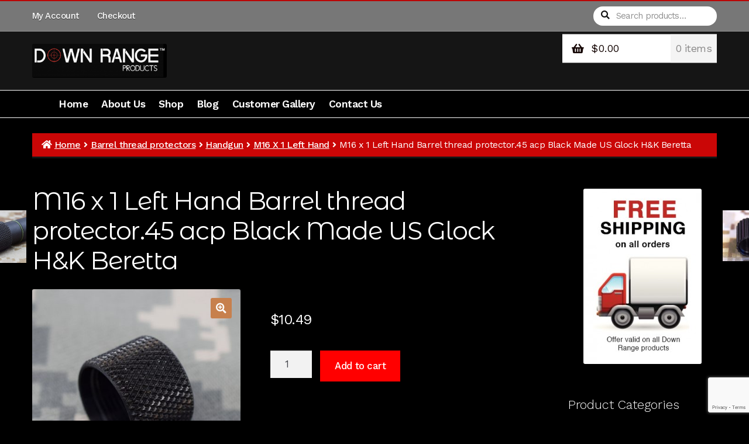

--- FILE ---
content_type: text/html; charset=UTF-8
request_url: https://www.downrangeproductsco.com/product/m16-x-1-left-hand-barrel-thread-protector-45-acp-black-made-us-glock-hk-beretta/
body_size: 21351
content:
<!doctype html>
<html lang="en" xmlns:fb="https://www.facebook.com/2008/fbml" xmlns:addthis="https://www.addthis.com/help/api-spec" >
<head>
<meta charset="UTF-8">
<meta name="viewport" content="width=device-width, initial-scale=1">
<link rel="profile" href="http://gmpg.org/xfn/11">
<link rel="pingback" href="https://www.downrangeproductsco.com/xmlrpc.php">


<!-- [BEGIN] Metadata added via All-Meta-Tags plugin by Space X-Chimp ( https://www.spacexchimp.com ) -->
<div itemtype='http://schema.org/Product' itemscope>
                        <meta itemprop='name' content='M16 x 1 Left Hand Barrel thread protector.45 acp Black Made US Glock H&#038;K Beretta' />
                        <meta itemprop='description' content='.45 acp  M16x1 Left Hand barrel Thread protector. It is machined from US made steel to very high quality standards on CNC lathes in my shop. It has a durable black oxide finish. It is designed for metric threaded barrels.     It will fit Glock , Heckler and Koch, Beretta and more.    Length [&hellip;]' />
                        <meta itemprop='image' content='https://www.downrangeproductsco.com/wp-content/uploads/2016/06/3145-2re-e1504033733123.jpg' />
                        <div itemprop='offers' itemscope itemtype='http://schema.org/Offer'>
                            <meta itemprop='price' content='10.49' />
                            <meta itemprop='priceCurrency' content='USD' />
                        </div>
                    </div>
<!-- [END] Metadata added via All-Meta-Tags plugin by Space X-Chimp ( https://www.spacexchimp.com ) -->

<title>M16 x 1 Left Hand Barrel thread protector.45 acp Black Made US Glock H&#038;K Beretta</title>
<meta name='robots' content='max-image-preview:large' />
<script>window._wca = window._wca || [];</script>
<link rel='dns-prefetch' href='//stats.wp.com' />
<link rel='dns-prefetch' href='//fonts.googleapis.com' />
<link rel='dns-prefetch' href='//www.googletagmanager.com' />
<link rel="alternate" type="application/rss+xml" title=" &raquo; Feed" href="https://www.downrangeproductsco.com/feed/" />
<link rel="alternate" type="application/rss+xml" title=" &raquo; Comments Feed" href="https://www.downrangeproductsco.com/comments/feed/" />
<script>
window._wpemojiSettings = {"baseUrl":"https:\/\/s.w.org\/images\/core\/emoji\/15.0.3\/72x72\/","ext":".png","svgUrl":"https:\/\/s.w.org\/images\/core\/emoji\/15.0.3\/svg\/","svgExt":".svg","source":{"concatemoji":"https:\/\/www.downrangeproductsco.com\/wp-includes\/js\/wp-emoji-release.min.js?ver=6.6.4"}};
/*! This file is auto-generated */
!function(i,n){var o,s,e;function c(e){try{var t={supportTests:e,timestamp:(new Date).valueOf()};sessionStorage.setItem(o,JSON.stringify(t))}catch(e){}}function p(e,t,n){e.clearRect(0,0,e.canvas.width,e.canvas.height),e.fillText(t,0,0);var t=new Uint32Array(e.getImageData(0,0,e.canvas.width,e.canvas.height).data),r=(e.clearRect(0,0,e.canvas.width,e.canvas.height),e.fillText(n,0,0),new Uint32Array(e.getImageData(0,0,e.canvas.width,e.canvas.height).data));return t.every(function(e,t){return e===r[t]})}function u(e,t,n){switch(t){case"flag":return n(e,"\ud83c\udff3\ufe0f\u200d\u26a7\ufe0f","\ud83c\udff3\ufe0f\u200b\u26a7\ufe0f")?!1:!n(e,"\ud83c\uddfa\ud83c\uddf3","\ud83c\uddfa\u200b\ud83c\uddf3")&&!n(e,"\ud83c\udff4\udb40\udc67\udb40\udc62\udb40\udc65\udb40\udc6e\udb40\udc67\udb40\udc7f","\ud83c\udff4\u200b\udb40\udc67\u200b\udb40\udc62\u200b\udb40\udc65\u200b\udb40\udc6e\u200b\udb40\udc67\u200b\udb40\udc7f");case"emoji":return!n(e,"\ud83d\udc26\u200d\u2b1b","\ud83d\udc26\u200b\u2b1b")}return!1}function f(e,t,n){var r="undefined"!=typeof WorkerGlobalScope&&self instanceof WorkerGlobalScope?new OffscreenCanvas(300,150):i.createElement("canvas"),a=r.getContext("2d",{willReadFrequently:!0}),o=(a.textBaseline="top",a.font="600 32px Arial",{});return e.forEach(function(e){o[e]=t(a,e,n)}),o}function t(e){var t=i.createElement("script");t.src=e,t.defer=!0,i.head.appendChild(t)}"undefined"!=typeof Promise&&(o="wpEmojiSettingsSupports",s=["flag","emoji"],n.supports={everything:!0,everythingExceptFlag:!0},e=new Promise(function(e){i.addEventListener("DOMContentLoaded",e,{once:!0})}),new Promise(function(t){var n=function(){try{var e=JSON.parse(sessionStorage.getItem(o));if("object"==typeof e&&"number"==typeof e.timestamp&&(new Date).valueOf()<e.timestamp+604800&&"object"==typeof e.supportTests)return e.supportTests}catch(e){}return null}();if(!n){if("undefined"!=typeof Worker&&"undefined"!=typeof OffscreenCanvas&&"undefined"!=typeof URL&&URL.createObjectURL&&"undefined"!=typeof Blob)try{var e="postMessage("+f.toString()+"("+[JSON.stringify(s),u.toString(),p.toString()].join(",")+"));",r=new Blob([e],{type:"text/javascript"}),a=new Worker(URL.createObjectURL(r),{name:"wpTestEmojiSupports"});return void(a.onmessage=function(e){c(n=e.data),a.terminate(),t(n)})}catch(e){}c(n=f(s,u,p))}t(n)}).then(function(e){for(var t in e)n.supports[t]=e[t],n.supports.everything=n.supports.everything&&n.supports[t],"flag"!==t&&(n.supports.everythingExceptFlag=n.supports.everythingExceptFlag&&n.supports[t]);n.supports.everythingExceptFlag=n.supports.everythingExceptFlag&&!n.supports.flag,n.DOMReady=!1,n.readyCallback=function(){n.DOMReady=!0}}).then(function(){return e}).then(function(){var e;n.supports.everything||(n.readyCallback(),(e=n.source||{}).concatemoji?t(e.concatemoji):e.wpemoji&&e.twemoji&&(t(e.twemoji),t(e.wpemoji)))}))}((window,document),window._wpemojiSettings);
</script>
<link rel='stylesheet' id='wc-authorize-net-cim-checkout-block-css' href='https://www.downrangeproductsco.com/wp-content/plugins/woocommerce-gateway-authorize-net-cim/assets/css/blocks/wc-authorize-net-cim-checkout-block.css?ver=3.10.2' media='all' />
<link rel='stylesheet' id='layerslider-css' href='https://www.downrangeproductsco.com/wp-content/plugins/LayerSlider/assets/static/layerslider/css/layerslider.css?ver=7.8.0' media='all' />
<link rel='stylesheet' id='ls-google-fonts-css' href='https://fonts.googleapis.com/css?family=Lato:100,100i,200,200i,300,300i,400,400i,500,500i,600,600i,700,700i,800,800i,900,900i%7COpen+Sans:100,100i,200,200i,300,300i,400,400i,500,500i,600,600i,700,700i,800,800i,900,900i%7CIndie+Flower:100,100i,200,200i,300,300i,400,400i,500,500i,600,600i,700,700i,800,800i,900,900i%7COswald:100,100i,200,200i,300,300i,400,400i,500,500i,600,600i,700,700i,800,800i,900,900i' media='all' />
<style id='wp-emoji-styles-inline-css'>

	img.wp-smiley, img.emoji {
		display: inline !important;
		border: none !important;
		box-shadow: none !important;
		height: 1em !important;
		width: 1em !important;
		margin: 0 0.07em !important;
		vertical-align: -0.1em !important;
		background: none !important;
		padding: 0 !important;
	}
</style>
<link rel='stylesheet' id='wp-block-library-css' href='https://www.downrangeproductsco.com/wp-includes/css/dist/block-library/style.min.css?ver=6.6.4' media='all' />
<style id='wp-block-library-theme-inline-css'>
.wp-block-audio :where(figcaption){color:#555;font-size:13px;text-align:center}.is-dark-theme .wp-block-audio :where(figcaption){color:#ffffffa6}.wp-block-audio{margin:0 0 1em}.wp-block-code{border:1px solid #ccc;border-radius:4px;font-family:Menlo,Consolas,monaco,monospace;padding:.8em 1em}.wp-block-embed :where(figcaption){color:#555;font-size:13px;text-align:center}.is-dark-theme .wp-block-embed :where(figcaption){color:#ffffffa6}.wp-block-embed{margin:0 0 1em}.blocks-gallery-caption{color:#555;font-size:13px;text-align:center}.is-dark-theme .blocks-gallery-caption{color:#ffffffa6}:root :where(.wp-block-image figcaption){color:#555;font-size:13px;text-align:center}.is-dark-theme :root :where(.wp-block-image figcaption){color:#ffffffa6}.wp-block-image{margin:0 0 1em}.wp-block-pullquote{border-bottom:4px solid;border-top:4px solid;color:currentColor;margin-bottom:1.75em}.wp-block-pullquote cite,.wp-block-pullquote footer,.wp-block-pullquote__citation{color:currentColor;font-size:.8125em;font-style:normal;text-transform:uppercase}.wp-block-quote{border-left:.25em solid;margin:0 0 1.75em;padding-left:1em}.wp-block-quote cite,.wp-block-quote footer{color:currentColor;font-size:.8125em;font-style:normal;position:relative}.wp-block-quote.has-text-align-right{border-left:none;border-right:.25em solid;padding-left:0;padding-right:1em}.wp-block-quote.has-text-align-center{border:none;padding-left:0}.wp-block-quote.is-large,.wp-block-quote.is-style-large,.wp-block-quote.is-style-plain{border:none}.wp-block-search .wp-block-search__label{font-weight:700}.wp-block-search__button{border:1px solid #ccc;padding:.375em .625em}:where(.wp-block-group.has-background){padding:1.25em 2.375em}.wp-block-separator.has-css-opacity{opacity:.4}.wp-block-separator{border:none;border-bottom:2px solid;margin-left:auto;margin-right:auto}.wp-block-separator.has-alpha-channel-opacity{opacity:1}.wp-block-separator:not(.is-style-wide):not(.is-style-dots){width:100px}.wp-block-separator.has-background:not(.is-style-dots){border-bottom:none;height:1px}.wp-block-separator.has-background:not(.is-style-wide):not(.is-style-dots){height:2px}.wp-block-table{margin:0 0 1em}.wp-block-table td,.wp-block-table th{word-break:normal}.wp-block-table :where(figcaption){color:#555;font-size:13px;text-align:center}.is-dark-theme .wp-block-table :where(figcaption){color:#ffffffa6}.wp-block-video :where(figcaption){color:#555;font-size:13px;text-align:center}.is-dark-theme .wp-block-video :where(figcaption){color:#ffffffa6}.wp-block-video{margin:0 0 1em}:root :where(.wp-block-template-part.has-background){margin-bottom:0;margin-top:0;padding:1.25em 2.375em}
</style>
<style id='collapsing-categories-style-inline-css'>


</style>
<link rel='stylesheet' id='mediaelement-css' href='https://www.downrangeproductsco.com/wp-includes/js/mediaelement/mediaelementplayer-legacy.min.css?ver=4.2.17' media='all' />
<link rel='stylesheet' id='wp-mediaelement-css' href='https://www.downrangeproductsco.com/wp-includes/js/mediaelement/wp-mediaelement.min.css?ver=6.6.4' media='all' />
<style id='jetpack-sharing-buttons-style-inline-css'>
.jetpack-sharing-buttons__services-list{display:flex;flex-direction:row;flex-wrap:wrap;gap:0;list-style-type:none;margin:5px;padding:0}.jetpack-sharing-buttons__services-list.has-small-icon-size{font-size:12px}.jetpack-sharing-buttons__services-list.has-normal-icon-size{font-size:16px}.jetpack-sharing-buttons__services-list.has-large-icon-size{font-size:24px}.jetpack-sharing-buttons__services-list.has-huge-icon-size{font-size:36px}@media print{.jetpack-sharing-buttons__services-list{display:none!important}}.editor-styles-wrapper .wp-block-jetpack-sharing-buttons{gap:0;padding-inline-start:0}ul.jetpack-sharing-buttons__services-list.has-background{padding:1.25em 2.375em}
</style>
<link rel='stylesheet' id='storefront-gutenberg-blocks-css' href='https://www.downrangeproductsco.com/wp-content/themes/storefront/assets/css/base/gutenberg-blocks.css?ver=4.6.0' media='all' />
<style id='storefront-gutenberg-blocks-inline-css'>

				.wp-block-button__link:not(.has-text-color) {
					color: #fcfcfc;
				}

				.wp-block-button__link:not(.has-text-color):hover,
				.wp-block-button__link:not(.has-text-color):focus,
				.wp-block-button__link:not(.has-text-color):active {
					color: #fcfcfc;
				}

				.wp-block-button__link:not(.has-background) {
					background-color: #c7804d;
				}

				.wp-block-button__link:not(.has-background):hover,
				.wp-block-button__link:not(.has-background):focus,
				.wp-block-button__link:not(.has-background):active {
					border-color: #ae6734;
					background-color: #ae6734;
				}

				.wc-block-grid__products .wc-block-grid__product .wp-block-button__link {
					background-color: #c7804d;
					border-color: #c7804d;
					color: #fcfcfc;
				}

				.wp-block-quote footer,
				.wp-block-quote cite,
				.wp-block-quote__citation {
					color: #ffffff;
				}

				.wp-block-pullquote cite,
				.wp-block-pullquote footer,
				.wp-block-pullquote__citation {
					color: #ffffff;
				}

				.wp-block-image figcaption {
					color: #ffffff;
				}

				.wp-block-separator.is-style-dots::before {
					color: #ffffff;
				}

				.wp-block-file a.wp-block-file__button {
					color: #fcfcfc;
					background-color: #c7804d;
					border-color: #c7804d;
				}

				.wp-block-file a.wp-block-file__button:hover,
				.wp-block-file a.wp-block-file__button:focus,
				.wp-block-file a.wp-block-file__button:active {
					color: #fcfcfc;
					background-color: #ae6734;
				}

				.wp-block-code,
				.wp-block-preformatted pre {
					color: #ffffff;
				}

				.wp-block-table:not( .has-background ):not( .is-style-stripes ) tbody tr:nth-child(2n) td {
					background-color: #000000;
				}

				.wp-block-cover .wp-block-cover__inner-container h1:not(.has-text-color),
				.wp-block-cover .wp-block-cover__inner-container h2:not(.has-text-color),
				.wp-block-cover .wp-block-cover__inner-container h3:not(.has-text-color),
				.wp-block-cover .wp-block-cover__inner-container h4:not(.has-text-color),
				.wp-block-cover .wp-block-cover__inner-container h5:not(.has-text-color),
				.wp-block-cover .wp-block-cover__inner-container h6:not(.has-text-color) {
					color: #000000;
				}

				.wc-block-components-price-slider__range-input-progress,
				.rtl .wc-block-components-price-slider__range-input-progress {
					--range-color: #dd0000;
				}

				/* Target only IE11 */
				@media all and (-ms-high-contrast: none), (-ms-high-contrast: active) {
					.wc-block-components-price-slider__range-input-progress {
						background: #dd0000;
					}
				}

				.wc-block-components-button:not(.is-link) {
					background-color: #150604;
					color: #fcfcfc;
				}

				.wc-block-components-button:not(.is-link):hover,
				.wc-block-components-button:not(.is-link):focus,
				.wc-block-components-button:not(.is-link):active {
					background-color: #000000;
					color: #fcfcfc;
				}

				.wc-block-components-button:not(.is-link):disabled {
					background-color: #150604;
					color: #fcfcfc;
				}

				.wc-block-cart__submit-container {
					background-color: #000000;
				}

				.wc-block-cart__submit-container::before {
					color: rgba(70,70,70,0.5);
				}

				.wc-block-components-order-summary-item__quantity {
					background-color: #000000;
					border-color: #ffffff;
					box-shadow: 0 0 0 2px #000000;
					color: #ffffff;
				}
			
</style>
<style id='classic-theme-styles-inline-css'>
/*! This file is auto-generated */
.wp-block-button__link{color:#fff;background-color:#32373c;border-radius:9999px;box-shadow:none;text-decoration:none;padding:calc(.667em + 2px) calc(1.333em + 2px);font-size:1.125em}.wp-block-file__button{background:#32373c;color:#fff;text-decoration:none}
</style>
<style id='global-styles-inline-css'>
:root{--wp--preset--aspect-ratio--square: 1;--wp--preset--aspect-ratio--4-3: 4/3;--wp--preset--aspect-ratio--3-4: 3/4;--wp--preset--aspect-ratio--3-2: 3/2;--wp--preset--aspect-ratio--2-3: 2/3;--wp--preset--aspect-ratio--16-9: 16/9;--wp--preset--aspect-ratio--9-16: 9/16;--wp--preset--color--black: #000000;--wp--preset--color--cyan-bluish-gray: #abb8c3;--wp--preset--color--white: #ffffff;--wp--preset--color--pale-pink: #f78da7;--wp--preset--color--vivid-red: #cf2e2e;--wp--preset--color--luminous-vivid-orange: #ff6900;--wp--preset--color--luminous-vivid-amber: #fcb900;--wp--preset--color--light-green-cyan: #7bdcb5;--wp--preset--color--vivid-green-cyan: #00d084;--wp--preset--color--pale-cyan-blue: #8ed1fc;--wp--preset--color--vivid-cyan-blue: #0693e3;--wp--preset--color--vivid-purple: #9b51e0;--wp--preset--gradient--vivid-cyan-blue-to-vivid-purple: linear-gradient(135deg,rgba(6,147,227,1) 0%,rgb(155,81,224) 100%);--wp--preset--gradient--light-green-cyan-to-vivid-green-cyan: linear-gradient(135deg,rgb(122,220,180) 0%,rgb(0,208,130) 100%);--wp--preset--gradient--luminous-vivid-amber-to-luminous-vivid-orange: linear-gradient(135deg,rgba(252,185,0,1) 0%,rgba(255,105,0,1) 100%);--wp--preset--gradient--luminous-vivid-orange-to-vivid-red: linear-gradient(135deg,rgba(255,105,0,1) 0%,rgb(207,46,46) 100%);--wp--preset--gradient--very-light-gray-to-cyan-bluish-gray: linear-gradient(135deg,rgb(238,238,238) 0%,rgb(169,184,195) 100%);--wp--preset--gradient--cool-to-warm-spectrum: linear-gradient(135deg,rgb(74,234,220) 0%,rgb(151,120,209) 20%,rgb(207,42,186) 40%,rgb(238,44,130) 60%,rgb(251,105,98) 80%,rgb(254,248,76) 100%);--wp--preset--gradient--blush-light-purple: linear-gradient(135deg,rgb(255,206,236) 0%,rgb(152,150,240) 100%);--wp--preset--gradient--blush-bordeaux: linear-gradient(135deg,rgb(254,205,165) 0%,rgb(254,45,45) 50%,rgb(107,0,62) 100%);--wp--preset--gradient--luminous-dusk: linear-gradient(135deg,rgb(255,203,112) 0%,rgb(199,81,192) 50%,rgb(65,88,208) 100%);--wp--preset--gradient--pale-ocean: linear-gradient(135deg,rgb(255,245,203) 0%,rgb(182,227,212) 50%,rgb(51,167,181) 100%);--wp--preset--gradient--electric-grass: linear-gradient(135deg,rgb(202,248,128) 0%,rgb(113,206,126) 100%);--wp--preset--gradient--midnight: linear-gradient(135deg,rgb(2,3,129) 0%,rgb(40,116,252) 100%);--wp--preset--font-size--small: 14px;--wp--preset--font-size--medium: 23px;--wp--preset--font-size--large: 26px;--wp--preset--font-size--x-large: 42px;--wp--preset--font-size--normal: 16px;--wp--preset--font-size--huge: 37px;--wp--preset--font-family--inter: "Inter", sans-serif;--wp--preset--font-family--cardo: Cardo;--wp--preset--spacing--20: 0.44rem;--wp--preset--spacing--30: 0.67rem;--wp--preset--spacing--40: 1rem;--wp--preset--spacing--50: 1.5rem;--wp--preset--spacing--60: 2.25rem;--wp--preset--spacing--70: 3.38rem;--wp--preset--spacing--80: 5.06rem;--wp--preset--shadow--natural: 6px 6px 9px rgba(0, 0, 0, 0.2);--wp--preset--shadow--deep: 12px 12px 50px rgba(0, 0, 0, 0.4);--wp--preset--shadow--sharp: 6px 6px 0px rgba(0, 0, 0, 0.2);--wp--preset--shadow--outlined: 6px 6px 0px -3px rgba(255, 255, 255, 1), 6px 6px rgba(0, 0, 0, 1);--wp--preset--shadow--crisp: 6px 6px 0px rgba(0, 0, 0, 1);}:root :where(.is-layout-flow) > :first-child{margin-block-start: 0;}:root :where(.is-layout-flow) > :last-child{margin-block-end: 0;}:root :where(.is-layout-flow) > *{margin-block-start: 24px;margin-block-end: 0;}:root :where(.is-layout-constrained) > :first-child{margin-block-start: 0;}:root :where(.is-layout-constrained) > :last-child{margin-block-end: 0;}:root :where(.is-layout-constrained) > *{margin-block-start: 24px;margin-block-end: 0;}:root :where(.is-layout-flex){gap: 24px;}:root :where(.is-layout-grid){gap: 24px;}body .is-layout-flex{display: flex;}.is-layout-flex{flex-wrap: wrap;align-items: center;}.is-layout-flex > :is(*, div){margin: 0;}body .is-layout-grid{display: grid;}.is-layout-grid > :is(*, div){margin: 0;}.has-black-color{color: var(--wp--preset--color--black) !important;}.has-cyan-bluish-gray-color{color: var(--wp--preset--color--cyan-bluish-gray) !important;}.has-white-color{color: var(--wp--preset--color--white) !important;}.has-pale-pink-color{color: var(--wp--preset--color--pale-pink) !important;}.has-vivid-red-color{color: var(--wp--preset--color--vivid-red) !important;}.has-luminous-vivid-orange-color{color: var(--wp--preset--color--luminous-vivid-orange) !important;}.has-luminous-vivid-amber-color{color: var(--wp--preset--color--luminous-vivid-amber) !important;}.has-light-green-cyan-color{color: var(--wp--preset--color--light-green-cyan) !important;}.has-vivid-green-cyan-color{color: var(--wp--preset--color--vivid-green-cyan) !important;}.has-pale-cyan-blue-color{color: var(--wp--preset--color--pale-cyan-blue) !important;}.has-vivid-cyan-blue-color{color: var(--wp--preset--color--vivid-cyan-blue) !important;}.has-vivid-purple-color{color: var(--wp--preset--color--vivid-purple) !important;}.has-black-background-color{background-color: var(--wp--preset--color--black) !important;}.has-cyan-bluish-gray-background-color{background-color: var(--wp--preset--color--cyan-bluish-gray) !important;}.has-white-background-color{background-color: var(--wp--preset--color--white) !important;}.has-pale-pink-background-color{background-color: var(--wp--preset--color--pale-pink) !important;}.has-vivid-red-background-color{background-color: var(--wp--preset--color--vivid-red) !important;}.has-luminous-vivid-orange-background-color{background-color: var(--wp--preset--color--luminous-vivid-orange) !important;}.has-luminous-vivid-amber-background-color{background-color: var(--wp--preset--color--luminous-vivid-amber) !important;}.has-light-green-cyan-background-color{background-color: var(--wp--preset--color--light-green-cyan) !important;}.has-vivid-green-cyan-background-color{background-color: var(--wp--preset--color--vivid-green-cyan) !important;}.has-pale-cyan-blue-background-color{background-color: var(--wp--preset--color--pale-cyan-blue) !important;}.has-vivid-cyan-blue-background-color{background-color: var(--wp--preset--color--vivid-cyan-blue) !important;}.has-vivid-purple-background-color{background-color: var(--wp--preset--color--vivid-purple) !important;}.has-black-border-color{border-color: var(--wp--preset--color--black) !important;}.has-cyan-bluish-gray-border-color{border-color: var(--wp--preset--color--cyan-bluish-gray) !important;}.has-white-border-color{border-color: var(--wp--preset--color--white) !important;}.has-pale-pink-border-color{border-color: var(--wp--preset--color--pale-pink) !important;}.has-vivid-red-border-color{border-color: var(--wp--preset--color--vivid-red) !important;}.has-luminous-vivid-orange-border-color{border-color: var(--wp--preset--color--luminous-vivid-orange) !important;}.has-luminous-vivid-amber-border-color{border-color: var(--wp--preset--color--luminous-vivid-amber) !important;}.has-light-green-cyan-border-color{border-color: var(--wp--preset--color--light-green-cyan) !important;}.has-vivid-green-cyan-border-color{border-color: var(--wp--preset--color--vivid-green-cyan) !important;}.has-pale-cyan-blue-border-color{border-color: var(--wp--preset--color--pale-cyan-blue) !important;}.has-vivid-cyan-blue-border-color{border-color: var(--wp--preset--color--vivid-cyan-blue) !important;}.has-vivid-purple-border-color{border-color: var(--wp--preset--color--vivid-purple) !important;}.has-vivid-cyan-blue-to-vivid-purple-gradient-background{background: var(--wp--preset--gradient--vivid-cyan-blue-to-vivid-purple) !important;}.has-light-green-cyan-to-vivid-green-cyan-gradient-background{background: var(--wp--preset--gradient--light-green-cyan-to-vivid-green-cyan) !important;}.has-luminous-vivid-amber-to-luminous-vivid-orange-gradient-background{background: var(--wp--preset--gradient--luminous-vivid-amber-to-luminous-vivid-orange) !important;}.has-luminous-vivid-orange-to-vivid-red-gradient-background{background: var(--wp--preset--gradient--luminous-vivid-orange-to-vivid-red) !important;}.has-very-light-gray-to-cyan-bluish-gray-gradient-background{background: var(--wp--preset--gradient--very-light-gray-to-cyan-bluish-gray) !important;}.has-cool-to-warm-spectrum-gradient-background{background: var(--wp--preset--gradient--cool-to-warm-spectrum) !important;}.has-blush-light-purple-gradient-background{background: var(--wp--preset--gradient--blush-light-purple) !important;}.has-blush-bordeaux-gradient-background{background: var(--wp--preset--gradient--blush-bordeaux) !important;}.has-luminous-dusk-gradient-background{background: var(--wp--preset--gradient--luminous-dusk) !important;}.has-pale-ocean-gradient-background{background: var(--wp--preset--gradient--pale-ocean) !important;}.has-electric-grass-gradient-background{background: var(--wp--preset--gradient--electric-grass) !important;}.has-midnight-gradient-background{background: var(--wp--preset--gradient--midnight) !important;}.has-small-font-size{font-size: var(--wp--preset--font-size--small) !important;}.has-medium-font-size{font-size: var(--wp--preset--font-size--medium) !important;}.has-large-font-size{font-size: var(--wp--preset--font-size--large) !important;}.has-x-large-font-size{font-size: var(--wp--preset--font-size--x-large) !important;}
:root :where(.wp-block-pullquote){font-size: 1.5em;line-height: 1.6;}
</style>
<link rel='stylesheet' id='contact-form-7-css' href='https://www.downrangeproductsco.com/wp-content/plugins/contact-form-7/includes/css/styles.css?ver=5.9.8' media='all' />
<link rel='stylesheet' id='social-widget-css' href='https://www.downrangeproductsco.com/wp-content/plugins/social-media-widget/social_widget.css?ver=6.6.4' media='all' />
<link rel='stylesheet' id='photoswipe-css' href='https://www.downrangeproductsco.com/wp-content/plugins/woocommerce/assets/css/photoswipe/photoswipe.min.css?ver=9.3.3' media='all' />
<link rel='stylesheet' id='photoswipe-default-skin-css' href='https://www.downrangeproductsco.com/wp-content/plugins/woocommerce/assets/css/photoswipe/default-skin/default-skin.min.css?ver=9.3.3' media='all' />
<style id='woocommerce-inline-inline-css'>
.woocommerce form .form-row .required { visibility: visible; }
</style>
<link rel='stylesheet' id='sv-wc-payment-gateway-payment-form-v5_12_1-css' href='https://www.downrangeproductsco.com/wp-content/plugins/woocommerce-gateway-authorize-net-cim/vendor/skyverge/wc-plugin-framework/woocommerce/payment-gateway/assets/css/frontend/sv-wc-payment-gateway-payment-form.min.css?ver=5.12.1' media='all' />
<link rel='stylesheet' id='storefront-style-css' href='https://www.downrangeproductsco.com/wp-content/themes/storefront/style.css?ver=4.6.0' media='all' />
<style id='storefront-style-inline-css'>

			.main-navigation ul li a,
			.site-title a,
			ul.menu li a,
			.site-branding h1 a,
			button.menu-toggle,
			button.menu-toggle:hover,
			.handheld-navigation .dropdown-toggle {
				color: #fcfcfc;
			}

			button.menu-toggle,
			button.menu-toggle:hover {
				border-color: #fcfcfc;
			}

			.main-navigation ul li a:hover,
			.main-navigation ul li:hover > a,
			.site-title a:hover,
			.site-header ul.menu li.current-menu-item > a {
				color: #ffffff;
			}

			table:not( .has-background ) th {
				background-color: #000000;
			}

			table:not( .has-background ) tbody td {
				background-color: #000000;
			}

			table:not( .has-background ) tbody tr:nth-child(2n) td,
			fieldset,
			fieldset legend {
				background-color: #000000;
			}

			.site-header,
			.secondary-navigation ul ul,
			.main-navigation ul.menu > li.menu-item-has-children:after,
			.secondary-navigation ul.menu ul,
			.storefront-handheld-footer-bar,
			.storefront-handheld-footer-bar ul li > a,
			.storefront-handheld-footer-bar ul li.search .site-search,
			button.menu-toggle,
			button.menu-toggle:hover {
				background-color: #151515;
			}

			p.site-description,
			.site-header,
			.storefront-handheld-footer-bar {
				color: #ffffff;
			}

			button.menu-toggle:after,
			button.menu-toggle:before,
			button.menu-toggle span:before {
				background-color: #fcfcfc;
			}

			h1, h2, h3, h4, h5, h6, .wc-block-grid__product-title {
				color: #ffffff;
			}

			.widget h1 {
				border-bottom-color: #ffffff;
			}

			body,
			.secondary-navigation a {
				color: #ffffff;
			}

			.widget-area .widget a,
			.hentry .entry-header .posted-on a,
			.hentry .entry-header .post-author a,
			.hentry .entry-header .post-comments a,
			.hentry .entry-header .byline a {
				color: #ffffff;
			}

			a {
				color: #dd0000;
			}

			a:focus,
			button:focus,
			.button.alt:focus,
			input:focus,
			textarea:focus,
			input[type="button"]:focus,
			input[type="reset"]:focus,
			input[type="submit"]:focus,
			input[type="email"]:focus,
			input[type="tel"]:focus,
			input[type="url"]:focus,
			input[type="password"]:focus,
			input[type="search"]:focus {
				outline-color: #dd0000;
			}

			button, input[type="button"], input[type="reset"], input[type="submit"], .button, .widget a.button {
				background-color: #c7804d;
				border-color: #c7804d;
				color: #fcfcfc;
			}

			button:hover, input[type="button"]:hover, input[type="reset"]:hover, input[type="submit"]:hover, .button:hover, .widget a.button:hover {
				background-color: #ae6734;
				border-color: #ae6734;
				color: #fcfcfc;
			}

			button.alt, input[type="button"].alt, input[type="reset"].alt, input[type="submit"].alt, .button.alt, .widget-area .widget a.button.alt {
				background-color: #150604;
				border-color: #150604;
				color: #fcfcfc;
			}

			button.alt:hover, input[type="button"].alt:hover, input[type="reset"].alt:hover, input[type="submit"].alt:hover, .button.alt:hover, .widget-area .widget a.button.alt:hover {
				background-color: #000000;
				border-color: #000000;
				color: #fcfcfc;
			}

			.pagination .page-numbers li .page-numbers.current {
				background-color: #000000;
				color: #f5f5f5;
			}

			#comments .comment-list .comment-content .comment-text {
				background-color: #000000;
			}

			.site-footer {
				background-color: #1f1d1d;
				color: #8d8d8d;
			}

			.site-footer a:not(.button):not(.components-button) {
				color: #bebebe;
			}

			.site-footer .storefront-handheld-footer-bar a:not(.button):not(.components-button) {
				color: #fcfcfc;
			}

			.site-footer h1, .site-footer h2, .site-footer h3, .site-footer h4, .site-footer h5, .site-footer h6, .site-footer .widget .widget-title, .site-footer .widget .widgettitle {
				color: #e2e0de;
			}

			.page-template-template-homepage.has-post-thumbnail .type-page.has-post-thumbnail .entry-title {
				color: #000000;
			}

			.page-template-template-homepage.has-post-thumbnail .type-page.has-post-thumbnail .entry-content {
				color: #000000;
			}

			@media screen and ( min-width: 768px ) {
				.secondary-navigation ul.menu a:hover {
					color: #ffffff;
				}

				.secondary-navigation ul.menu a {
					color: #ffffff;
				}

				.main-navigation ul.menu ul.sub-menu,
				.main-navigation ul.nav-menu ul.children {
					background-color: #060606;
				}

				.site-header {
					border-bottom-color: #060606;
				}
			}
</style>
<link rel='stylesheet' id='storefront-icons-css' href='https://www.downrangeproductsco.com/wp-content/themes/storefront/assets/css/base/icons.css?ver=4.6.0' media='all' />
<link rel='stylesheet' id='storefront-fonts-css' href='https://fonts.googleapis.com/css?family=Source+Sans+Pro%3A400%2C300%2C300italic%2C400italic%2C600%2C700%2C900&#038;subset=latin%2Clatin-ext&#038;ver=4.6.0' media='all' />
<link rel='stylesheet' id='storefront-jetpack-widgets-css' href='https://www.downrangeproductsco.com/wp-content/themes/storefront/assets/css/jetpack/widgets.css?ver=4.6.0' media='all' />
<link rel='stylesheet' id='addthis_all_pages-css' href='https://www.downrangeproductsco.com/wp-content/plugins/addthis/frontend/build/addthis_wordpress_public.min.css?ver=6.6.4' media='all' />
<link rel='stylesheet' id='storefront-woocommerce-style-css' href='https://www.downrangeproductsco.com/wp-content/themes/storefront/assets/css/woocommerce/woocommerce.css?ver=4.6.0' media='all' />
<style id='storefront-woocommerce-style-inline-css'>
@font-face {
				font-family: star;
				src: url(https://www.downrangeproductsco.com/wp-content/plugins/woocommerce/assets/fonts/star.eot);
				src:
					url(https://www.downrangeproductsco.com/wp-content/plugins/woocommerce/assets/fonts/star.eot?#iefix) format("embedded-opentype"),
					url(https://www.downrangeproductsco.com/wp-content/plugins/woocommerce/assets/fonts/star.woff) format("woff"),
					url(https://www.downrangeproductsco.com/wp-content/plugins/woocommerce/assets/fonts/star.ttf) format("truetype"),
					url(https://www.downrangeproductsco.com/wp-content/plugins/woocommerce/assets/fonts/star.svg#star) format("svg");
				font-weight: 400;
				font-style: normal;
			}
			@font-face {
				font-family: WooCommerce;
				src: url(https://www.downrangeproductsco.com/wp-content/plugins/woocommerce/assets/fonts/WooCommerce.eot);
				src:
					url(https://www.downrangeproductsco.com/wp-content/plugins/woocommerce/assets/fonts/WooCommerce.eot?#iefix) format("embedded-opentype"),
					url(https://www.downrangeproductsco.com/wp-content/plugins/woocommerce/assets/fonts/WooCommerce.woff) format("woff"),
					url(https://www.downrangeproductsco.com/wp-content/plugins/woocommerce/assets/fonts/WooCommerce.ttf) format("truetype"),
					url(https://www.downrangeproductsco.com/wp-content/plugins/woocommerce/assets/fonts/WooCommerce.svg#WooCommerce) format("svg");
				font-weight: 400;
				font-style: normal;
			}

			a.cart-contents,
			.site-header-cart .widget_shopping_cart a {
				color: #fcfcfc;
			}

			a.cart-contents:hover,
			.site-header-cart .widget_shopping_cart a:hover,
			.site-header-cart:hover > li > a {
				color: #ffffff;
			}

			table.cart td.product-remove,
			table.cart td.actions {
				border-top-color: #000000;
			}

			.storefront-handheld-footer-bar ul li.cart .count {
				background-color: #fcfcfc;
				color: #151515;
				border-color: #151515;
			}

			.woocommerce-tabs ul.tabs li.active a,
			ul.products li.product .price,
			.onsale,
			.wc-block-grid__product-onsale,
			.widget_search form:before,
			.widget_product_search form:before {
				color: #ffffff;
			}

			.woocommerce-breadcrumb a,
			a.woocommerce-review-link,
			.product_meta a {
				color: #ffffff;
			}

			.wc-block-grid__product-onsale,
			.onsale {
				border-color: #ffffff;
			}

			.star-rating span:before,
			.quantity .plus, .quantity .minus,
			p.stars a:hover:after,
			p.stars a:after,
			.star-rating span:before,
			#payment .payment_methods li input[type=radio]:first-child:checked+label:before {
				color: #dd0000;
			}

			.widget_price_filter .ui-slider .ui-slider-range,
			.widget_price_filter .ui-slider .ui-slider-handle {
				background-color: #dd0000;
			}

			.order_details {
				background-color: #000000;
			}

			.order_details > li {
				border-bottom: 1px dotted #000000;
			}

			.order_details:before,
			.order_details:after {
				background: -webkit-linear-gradient(transparent 0,transparent 0),-webkit-linear-gradient(135deg,#000000 33.33%,transparent 33.33%),-webkit-linear-gradient(45deg,#000000 33.33%,transparent 33.33%)
			}

			#order_review {
				background-color: #000000;
			}

			#payment .payment_methods > li .payment_box,
			#payment .place-order {
				background-color: #000000;
			}

			#payment .payment_methods > li:not(.woocommerce-notice) {
				background-color: #000000;
			}

			#payment .payment_methods > li:not(.woocommerce-notice):hover {
				background-color: #000000;
			}

			.woocommerce-pagination .page-numbers li .page-numbers.current {
				background-color: #000000;
				color: #f5f5f5;
			}

			.wc-block-grid__product-onsale,
			.onsale,
			.woocommerce-pagination .page-numbers li .page-numbers:not(.current) {
				color: #ffffff;
			}

			p.stars a:before,
			p.stars a:hover~a:before,
			p.stars.selected a.active~a:before {
				color: #ffffff;
			}

			p.stars.selected a.active:before,
			p.stars:hover a:before,
			p.stars.selected a:not(.active):before,
			p.stars.selected a.active:before {
				color: #dd0000;
			}

			.single-product div.product .woocommerce-product-gallery .woocommerce-product-gallery__trigger {
				background-color: #c7804d;
				color: #fcfcfc;
			}

			.single-product div.product .woocommerce-product-gallery .woocommerce-product-gallery__trigger:hover {
				background-color: #ae6734;
				border-color: #ae6734;
				color: #fcfcfc;
			}

			.button.added_to_cart:focus,
			.button.wc-forward:focus {
				outline-color: #dd0000;
			}

			.added_to_cart,
			.site-header-cart .widget_shopping_cart a.button,
			.wc-block-grid__products .wc-block-grid__product .wp-block-button__link {
				background-color: #c7804d;
				border-color: #c7804d;
				color: #fcfcfc;
			}

			.added_to_cart:hover,
			.site-header-cart .widget_shopping_cart a.button:hover,
			.wc-block-grid__products .wc-block-grid__product .wp-block-button__link:hover {
				background-color: #ae6734;
				border-color: #ae6734;
				color: #fcfcfc;
			}

			.added_to_cart.alt, .added_to_cart, .widget a.button.checkout {
				background-color: #150604;
				border-color: #150604;
				color: #fcfcfc;
			}

			.added_to_cart.alt:hover, .added_to_cart:hover, .widget a.button.checkout:hover {
				background-color: #000000;
				border-color: #000000;
				color: #fcfcfc;
			}

			.button.loading {
				color: #c7804d;
			}

			.button.loading:hover {
				background-color: #c7804d;
			}

			.button.loading:after {
				color: #fcfcfc;
			}

			@media screen and ( min-width: 768px ) {
				.site-header-cart .widget_shopping_cart,
				.site-header .product_list_widget li .quantity {
					color: #ffffff;
				}

				.site-header-cart .widget_shopping_cart .buttons,
				.site-header-cart .widget_shopping_cart .total {
					background-color: #0b0b0b;
				}

				.site-header-cart .widget_shopping_cart {
					background-color: #060606;
				}
			}
				.storefront-product-pagination a {
					color: #ffffff;
					background-color: #000000;
				}
				.storefront-sticky-add-to-cart {
					color: #ffffff;
					background-color: #000000;
				}

				.storefront-sticky-add-to-cart a:not(.button) {
					color: #fcfcfc;
				}
</style>
<link rel='stylesheet' id='storefront-child-style-css' href='https://www.downrangeproductsco.com/wp-content/themes/homestore/style.css?ver=2.0.34' media='all' />
<style id='storefront-child-style-inline-css'>
.site-header,
			.main-navigation ul ul,
			.secondary-navigation ul ul,
			.main-navigation ul.menu > li.menu-item-has-children:after,
			.secondary-navigation ul.menu ul,
			.main-navigation ul.menu ul,
			.main-navigation ul.nav-menu ul {
				background-color: #151515;
			}
.storefront-product-section .section-title:after, .single-product div.product .related.products > h2:first-child:after {
				border-color: transparent #000000#000000#000000;
			}
#page #site-navigation {
				border-bottom-color: #151515;
			}
.main-navigation ul.menu > li.current-menu-item > a, .main-navigation ul.nav-menu > li.current_page_item > a, .main-navigation ul.nav-menu > li:hover > a {
				color: #dd0000;
			}

			.site-header .site-branding .site-title a,
			.site-header .site-branding .site-description,
			.secondary-navigation .menu > li > a,
			.secondary-navigation .nav-menu > li > a,
			.secondary-navigation .nav-menu > li > a:before {
				color: #ffffff;
			}

			.site-header .site-branding .site-description {
				border-left-color: #ffffff;
			}

			.secondary-navigation .menu > li > a:before,
			.secondary-navigation .nav-menu > li > a:before {
				background-color: #ffffff;
			}
.sprh-hero a.button,
			.sph-hero a.button {
				background-color: #150604;
				color: #fcfcfc;
			}
#page .site-header .hs-primary-navigation, .woocommerce-breadcrumb { background-color: #000000; }
</style>
<link rel='stylesheet' id='work-sans-css' href='//fonts.googleapis.com/css?family=Work+Sans%3A400%2C300%2C500%2C600%2C700&#038;ver=6.6.4' media='all' />
<link rel='stylesheet' id='montserrat-alternates-css' href='//fonts.googleapis.com/css?family=Montserrat+Alternates%3A400%2C700&#038;ver=6.6.4' media='all' />
<link rel='stylesheet' id='custom-css-css' href='https://www.downrangeproductsco.com/wp-content/plugins/theme-customisations-master/custom/style.css?ver=6.6.4' media='all' />
<script type="text/javascript">( function( html ) { html.setAttribute( "class", "js" + ( html.getAttribute( "class" ) || "" ) ); } ).call(null, document.documentElement);</script><script src="https://www.downrangeproductsco.com/wp-includes/js/jquery/jquery.min.js?ver=3.7.1" id="jquery-core-js"></script>
<script src="https://www.downrangeproductsco.com/wp-includes/js/jquery/jquery-migrate.min.js?ver=3.4.1" id="jquery-migrate-js"></script>
<script id="layerslider-utils-js-extra">
var LS_Meta = {"v":"7.8.0","fixGSAP":"1"};
</script>
<script src="https://www.downrangeproductsco.com/wp-content/plugins/LayerSlider/assets/static/layerslider/js/layerslider.utils.js?ver=7.8.0" id="layerslider-utils-js"></script>
<script src="https://www.downrangeproductsco.com/wp-content/plugins/LayerSlider/assets/static/layerslider/js/layerslider.kreaturamedia.jquery.js?ver=7.8.0" id="layerslider-js"></script>
<script src="https://www.downrangeproductsco.com/wp-content/plugins/LayerSlider/assets/static/layerslider/js/layerslider.transitions.js?ver=7.8.0" id="layerslider-transitions-js"></script>
<script id="print-invoices-packing-slip-labels-for-woocommerce_public-js-extra">
var wf_pklist_params_public = {"show_document_preview":"No","document_access_type":"logged_in","is_user_logged_in":"","msgs":{"invoice_number_prompt_free_order":"\u2018Generate invoice for free orders\u2019 is disabled in Invoice settings > Advanced. You are attempting to generate invoice for this free order. Proceed?","creditnote_number_prompt":"Refund in this order seems not having credit number yet. Do you want to manually generate one ?","invoice_number_prompt_no_from_addr":"Please fill the `from address` in the plugin's general settings.","invoice_title_prompt":"Invoice","invoice_number_prompt":"number has not been generated yet. Do you want to manually generate one ?","pop_dont_show_again":false,"request_error":"Request error.","error_loading_data":"Error loading data.","min_value_error":"minimum value should be","generating_document_text":"Generating document...","new_tab_open_error":"Failed to open new tab. Please check your browser settings."}};
</script>
<script src="https://www.downrangeproductsco.com/wp-content/plugins/print-invoices-packing-slip-labels-for-woocommerce/public/js/wf-woocommerce-packing-list-public.js?ver=4.7.0" id="print-invoices-packing-slip-labels-for-woocommerce_public-js"></script>
<script src="https://www.downrangeproductsco.com/wp-content/plugins/woocommerce/assets/js/jquery-blockui/jquery.blockUI.min.js?ver=2.7.0-wc.9.3.3" id="jquery-blockui-js" data-wp-strategy="defer"></script>
<script id="wc-add-to-cart-js-extra">
var wc_add_to_cart_params = {"ajax_url":"\/wp-admin\/admin-ajax.php","wc_ajax_url":"\/?wc-ajax=%%endpoint%%","i18n_view_cart":"View cart","cart_url":"https:\/\/www.downrangeproductsco.com\/cart\/","is_cart":"","cart_redirect_after_add":"no"};
</script>
<script src="https://www.downrangeproductsco.com/wp-content/plugins/woocommerce/assets/js/frontend/add-to-cart.min.js?ver=9.3.3" id="wc-add-to-cart-js" data-wp-strategy="defer"></script>
<script src="https://www.downrangeproductsco.com/wp-content/plugins/woocommerce/assets/js/zoom/jquery.zoom.min.js?ver=1.7.21-wc.9.3.3" id="zoom-js" defer data-wp-strategy="defer"></script>
<script src="https://www.downrangeproductsco.com/wp-content/plugins/woocommerce/assets/js/photoswipe/photoswipe.min.js?ver=4.1.1-wc.9.3.3" id="photoswipe-js" defer data-wp-strategy="defer"></script>
<script src="https://www.downrangeproductsco.com/wp-content/plugins/woocommerce/assets/js/photoswipe/photoswipe-ui-default.min.js?ver=4.1.1-wc.9.3.3" id="photoswipe-ui-default-js" defer data-wp-strategy="defer"></script>
<script id="wc-single-product-js-extra">
var wc_single_product_params = {"i18n_required_rating_text":"Please select a rating","review_rating_required":"yes","flexslider":{"rtl":false,"animation":"slide","smoothHeight":true,"directionNav":false,"controlNav":"thumbnails","slideshow":false,"animationSpeed":500,"animationLoop":false,"allowOneSlide":false},"zoom_enabled":"1","zoom_options":[],"photoswipe_enabled":"1","photoswipe_options":{"shareEl":false,"closeOnScroll":false,"history":false,"hideAnimationDuration":0,"showAnimationDuration":0},"flexslider_enabled":"1"};
</script>
<script src="https://www.downrangeproductsco.com/wp-content/plugins/woocommerce/assets/js/frontend/single-product.min.js?ver=9.3.3" id="wc-single-product-js" defer data-wp-strategy="defer"></script>
<script src="https://www.downrangeproductsco.com/wp-content/plugins/woocommerce/assets/js/js-cookie/js.cookie.min.js?ver=2.1.4-wc.9.3.3" id="js-cookie-js" defer data-wp-strategy="defer"></script>
<script id="woocommerce-js-extra">
var woocommerce_params = {"ajax_url":"\/wp-admin\/admin-ajax.php","wc_ajax_url":"\/?wc-ajax=%%endpoint%%"};
</script>
<script src="https://www.downrangeproductsco.com/wp-content/plugins/woocommerce/assets/js/frontend/woocommerce.min.js?ver=9.3.3" id="woocommerce-js" defer data-wp-strategy="defer"></script>
<script src="https://www.downrangeproductsco.com/wp-content/plugins/js_composer/assets/js/vendors/woocommerce-add-to-cart.js?ver=7.3" id="vc_woocommerce-add-to-cart-js-js"></script>
<script id="ywaf-frontend-js-extra">
var ywaf = {"ajax_url":"\/\/www.downrangeproductsco.com\/wp-admin\/admin-ajax.php?action=resend_paypal_email&_wpnonce=b000e6aba3"};
</script>
<script src="https://www.downrangeproductsco.com/wp-content/plugins/yith-woocommerce-anti-fraud-premium/assets/js/ywaf-frontend.min.js?ver=6.6.4" id="ywaf-frontend-js"></script>
<script src="https://stats.wp.com/s-202545.js" id="woocommerce-analytics-js" defer data-wp-strategy="defer"></script>
<script id="wc-cart-fragments-js-extra">
var wc_cart_fragments_params = {"ajax_url":"\/wp-admin\/admin-ajax.php","wc_ajax_url":"\/?wc-ajax=%%endpoint%%","cart_hash_key":"wc_cart_hash_c00cb3e2f44dded6da435dc6f65e5326","fragment_name":"wc_fragments_c00cb3e2f44dded6da435dc6f65e5326","request_timeout":"5000"};
</script>
<script src="https://www.downrangeproductsco.com/wp-content/plugins/woocommerce/assets/js/frontend/cart-fragments.min.js?ver=9.3.3" id="wc-cart-fragments-js" defer data-wp-strategy="defer"></script>
<script src="https://www.downrangeproductsco.com/wp-content/plugins/theme-customisations-master/custom/custom.js?ver=6.6.4" id="custom-js-js"></script>
<script id="wpstg-global-js-extra">
var wpstg = {"nonce":"9d8b736188"};
</script>
<script src="https://www.downrangeproductsco.com/wp-content/plugins/wp-staging/assets/js/dist/wpstg-blank-loader.min.js?ver=6.6.4" id="wpstg-global-js"></script>
<script></script><meta name="generator" content="Powered by LayerSlider 7.8.0 - Build Heros, Sliders, and Popups. Create Animations and Beautiful, Rich Web Content as Easy as Never Before on WordPress." />
<!-- LayerSlider updates and docs at: https://layerslider.com -->
<link rel="https://api.w.org/" href="https://www.downrangeproductsco.com/wp-json/" /><link rel="alternate" title="JSON" type="application/json" href="https://www.downrangeproductsco.com/wp-json/wp/v2/product/2872" /><link rel="EditURI" type="application/rsd+xml" title="RSD" href="https://www.downrangeproductsco.com/xmlrpc.php?rsd" />
<link rel="canonical" href="https://www.downrangeproductsco.com/product/m16-x-1-left-hand-barrel-thread-protector-45-acp-black-made-us-glock-hk-beretta/" />
<link rel='shortlink' href='https://www.downrangeproductsco.com/?p=2872' />
<link rel="alternate" title="oEmbed (JSON)" type="application/json+oembed" href="https://www.downrangeproductsco.com/wp-json/oembed/1.0/embed?url=https%3A%2F%2Fwww.downrangeproductsco.com%2Fproduct%2Fm16-x-1-left-hand-barrel-thread-protector-45-acp-black-made-us-glock-hk-beretta%2F" />
<link rel="alternate" title="oEmbed (XML)" type="text/xml+oembed" href="https://www.downrangeproductsco.com/wp-json/oembed/1.0/embed?url=https%3A%2F%2Fwww.downrangeproductsco.com%2Fproduct%2Fm16-x-1-left-hand-barrel-thread-protector-45-acp-black-made-us-glock-hk-beretta%2F&#038;format=xml" />
<meta name="generator" content="Site Kit by Google 1.138.0" /><script>  var el_i13_login_captcha=null; var el_i13_register_captcha=null; </script>	<style>img#wpstats{display:none}</style>
		<meta name="pinterest-rich-pin" content="false" />	<noscript><style>.woocommerce-product-gallery{ opacity: 1 !important; }</style></noscript>
	<meta name="generator" content="Powered by WPBakery Page Builder - drag and drop page builder for WordPress."/>
<style id="custom-background-css">
body.custom-background { background-color: #000000; }
</style>
	<style id='wp-fonts-local'>
@font-face{font-family:Inter;font-style:normal;font-weight:300 900;font-display:fallback;src:url('https://www.downrangeproductsco.com/wp-content/plugins/woocommerce/assets/fonts/Inter-VariableFont_slnt,wght.woff2') format('woff2');font-stretch:normal;}
@font-face{font-family:Cardo;font-style:normal;font-weight:400;font-display:fallback;src:url('https://www.downrangeproductsco.com/wp-content/plugins/woocommerce/assets/fonts/cardo_normal_400.woff2') format('woff2');}
</style>
<link rel="icon" href="https://www.downrangeproductsco.com/wp-content/uploads/2015/11/cropped-bullseyefav-32x32.jpg" sizes="32x32" />
<link rel="icon" href="https://www.downrangeproductsco.com/wp-content/uploads/2015/11/cropped-bullseyefav-192x192.jpg" sizes="192x192" />
<link rel="apple-touch-icon" href="https://www.downrangeproductsco.com/wp-content/uploads/2015/11/cropped-bullseyefav-180x180.jpg" />
<meta name="msapplication-TileImage" content="https://www.downrangeproductsco.com/wp-content/uploads/2015/11/cropped-bullseyefav-270x270.jpg" />
		<style id="wp-custom-css">
			.page-id-2061 .woocommerce-info {display:none;}

.select2-results__option {color:#000;}

ul.products li.product .price {color:#fff;}

.hs-header-bar {background:#777777; border-top:2px solid #ca0606;}

#page .site-header .hs-primary-navigation {border-bottom:1px solid #fff;border-top:1px solid #fff; }

.site-header .site-branding {padding: 1.2em 0;}

.single-product div.product .woocommerce-tabs ul.wc-tabs li:not(.active) {background:#ccc;}

.single-product div.product .woocommerce-tabs ul.wc-tabs li:not(.active) a:before {border-color: transparent transparent transparent #ccc;
}

#page #site-navigation {border-bottom:0px solid #fff;padding-top: .5em;}

.main-navigation ul.menu > li > a, .main-navigation ul.nav-menu > li > a {padding-bottom:.5em;}

.main-navigation ul.menu > li > a, .main-navigation ul.nav-menu > li > a, table tbody td a {color:#fff;}

.woocommerce-active .site-header .main-navigation
{margin-right: auto;
float:none;
	margin-left: auto;
max-width:1100px;}

.woocommerce #content input.button.alt:hover, .woocommerce #respond input#submit.alt:hover, .woocommerce a.button.alt:hover, .woocommerce button.button.alt:hover, .woocommerce input.button.alt:hover, .woocommerce-page #content input.button.alt:hover, .woocommerce-page #respond input#submit.alt:hover, .woocommerce-page a.button.alt:hover, .woocommerce-page button.button.alt:hover, .woocommerce-page input.button.alt:hover {

background:red !important;

background-color:red !important;

color:white !important;

text-shadow: transparent !important;

box-shadow: none;

border-color:#ca0606 !important;

}

.woocommerce #content input.button:hover, .woocommerce #respond input#submit:hover, .woocommerce a.button:hover, .woocommerce button.button:hover, .woocommerce input.button:hover, .woocommerce-page #content input.button:hover, .woocommerce-page #respond input#submit:hover, .woocommerce-page a.button:hover, .woocommerce-page button.button:hover, .woocommerce-page input.button:hover {

background:red !important;

background-color:red !important;

color:white !important;

text-shadow: transparent !important;

box-shadow: none;

border-color:#ca0606 !important;

}

.woocommerce #content input.button, .woocommerce #respond input#submit, .woocommerce a.button, .woocommerce button.button, .woocommerce input.button, .woocommerce-page #content input.button, .woocommerce-page #respond input#submit, .woocommerce-page a.button, .woocommerce-page button.button, .woocommerce-page input.button {

background: red !important;

color:white !important;

text-shadow: transparent !important;

border-color:#ca0606 !important;

}

.woocommerce #content input.button.alt:hover, .woocommerce #respond input#submit.alt:hover, .woocommerce a.button.alt:hover, .woocommerce button.button.alt:hover, .woocommerce input.button.alt:hover, .woocommerce-page #content input.button.alt:hover, .woocommerce-page #respond input#submit.alt:hover, .woocommerce-page a.button.alt:hover, .woocommerce-page button.button.alt:hover, .woocommerce-page input.button.alt:hover {

background: red !important;

box-shadow: none;

text-shadow: transparent !important;

color:white !important;

border-color:#ca0606 !important;

}


.woocommerce-breadcrumb {background:#ca0606; padding-top:.5em; padding-bottom:.5em;padding-left:1em; color:#fff!important;}


.woocommerce-breadcrumb .breadcrumb-separator:after {opacity:1;}

.woocommerce-breadcrumb a {color:#fff!important;}

.site-footer .site-info {text-align:center; font-size:12px; padding:12px;}

.main-navigation ul.menu, .main-navigation ul.nav-menu {margin-left:10px!important}

/* Checkout page processing spinner */
.woocommerce-checkout.processing .blockUI.blockOverlay {
	background-image:url(/wp-content/uploads/2022/12/Iphone-spinner-2.gif) !important;
	background-position: center 50% !important;
	background-repeat: no-repeat !important;
	position: fixed !important;
}		</style>
		<noscript><style> .wpb_animate_when_almost_visible { opacity: 1; }</style></noscript><style id="wpforms-css-vars-root">
				:root {
					--wpforms-field-border-radius: 3px;
--wpforms-field-border-style: solid;
--wpforms-field-border-size: 1px;
--wpforms-field-background-color: #ffffff;
--wpforms-field-border-color: rgba( 0, 0, 0, 0.25 );
--wpforms-field-border-color-spare: rgba( 0, 0, 0, 0.25 );
--wpforms-field-text-color: rgba( 0, 0, 0, 0.7 );
--wpforms-field-menu-color: #ffffff;
--wpforms-label-color: rgba( 0, 0, 0, 0.85 );
--wpforms-label-sublabel-color: rgba( 0, 0, 0, 0.55 );
--wpforms-label-error-color: #d63637;
--wpforms-button-border-radius: 3px;
--wpforms-button-border-style: none;
--wpforms-button-border-size: 1px;
--wpforms-button-background-color: #066aab;
--wpforms-button-border-color: #066aab;
--wpforms-button-text-color: #ffffff;
--wpforms-page-break-color: #066aab;
--wpforms-background-image: none;
--wpforms-background-position: center center;
--wpforms-background-repeat: no-repeat;
--wpforms-background-size: cover;
--wpforms-background-width: 100px;
--wpforms-background-height: 100px;
--wpforms-background-color: rgba( 0, 0, 0, 0 );
--wpforms-background-url: none;
--wpforms-container-padding: 0px;
--wpforms-container-border-style: none;
--wpforms-container-border-width: 1px;
--wpforms-container-border-color: #000000;
--wpforms-container-border-radius: 3px;
--wpforms-field-size-input-height: 43px;
--wpforms-field-size-input-spacing: 15px;
--wpforms-field-size-font-size: 16px;
--wpforms-field-size-line-height: 19px;
--wpforms-field-size-padding-h: 14px;
--wpforms-field-size-checkbox-size: 16px;
--wpforms-field-size-sublabel-spacing: 5px;
--wpforms-field-size-icon-size: 1;
--wpforms-label-size-font-size: 16px;
--wpforms-label-size-line-height: 19px;
--wpforms-label-size-sublabel-font-size: 14px;
--wpforms-label-size-sublabel-line-height: 17px;
--wpforms-button-size-font-size: 17px;
--wpforms-button-size-height: 41px;
--wpforms-button-size-padding-h: 15px;
--wpforms-button-size-margin-top: 10px;
--wpforms-container-shadow-size-box-shadow: none;

				}
			</style></head>

<body class="product-template-default single single-product postid-2872 custom-background wp-custom-logo wp-embed-responsive theme-storefront woocommerce woocommerce-page woocommerce-no-js storefront-2x storefront-2-3 storefront-secondary-navigation storefront-align-wide right-sidebar woocommerce-active wpb-js-composer js-comp-ver-7.3 vc_responsive">



<div id="page" class="hfeed site">
	
	<header id="masthead" class="site-header" role="banner" style="">

		<div class="col-full"><section class="hs-header-bar">		<a class="skip-link screen-reader-text" href="#site-navigation">Skip to navigation</a>
		<a class="skip-link screen-reader-text" href="#content">Skip to content</a>
					<nav class="secondary-navigation" role="navigation" aria-label="Secondary Navigation">
				<div class="menu-top-navigation-container"><ul id="menu-top-navigation" class="menu"><li id="menu-item-2125" class="menu-item menu-item-type-post_type menu-item-object-page menu-item-2125"><a title="glyphicon-user" href="https://www.downrangeproductsco.com/my-account/">My Account</a></li>
<li id="menu-item-2126" class="menu-item menu-item-type-post_type menu-item-object-page menu-item-2126"><a title="glyphicon-ok" href="https://www.downrangeproductsco.com/checkout/">Checkout</a></li>
</ul></div>			</nav><!-- #site-navigation -->
						<div class="site-search">
				<div class="widget woocommerce widget_product_search"><form role="search" method="get" class="woocommerce-product-search" action="https://www.downrangeproductsco.com/">
	<label class="screen-reader-text" for="woocommerce-product-search-field-0">Search for:</label>
	<input type="search" id="woocommerce-product-search-field-0" class="search-field" placeholder="Search products&hellip;" value="" name="s" />
	<button type="submit" value="Search" class="">Search</button>
	<input type="hidden" name="post_type" value="product" />
</form>
</div>			</div>
			</section>		<div class="site-branding">
			<a href="https://www.downrangeproductsco.com/" class="custom-logo-link" rel="home"><img width="351" height="89" src="https://www.downrangeproductsco.com/wp-content/uploads/2023/02/blk-e1447453811964.png" class="custom-logo" alt="" decoding="async" srcset="https://www.downrangeproductsco.com/wp-content/uploads/2023/02/blk-e1447453811964.png 351w, https://www.downrangeproductsco.com/wp-content/uploads/2023/02/blk-e1447453811964-324x82.png 324w, https://www.downrangeproductsco.com/wp-content/uploads/2023/02/blk-e1447453811964-300x76.png 300w" sizes="(max-width: 351px) 100vw, 351px" /></a>		</div>
				<ul id="site-header-cart" class="site-header-cart menu">
			<li class="">
							<a class="cart-contents" href="https://www.downrangeproductsco.com/cart/" title="View your shopping cart">
								<span class="woocommerce-Price-amount amount"><span class="woocommerce-Price-currencySymbol">&#036;</span>0.00</span> <span class="count">0 items</span>
			</a>
					</li>
			<li>
				<div class="widget woocommerce widget_shopping_cart"><div class="widget_shopping_cart_content"></div></div>			</li>
		</ul>
			<section class="hs-primary-navigation">		<nav id="site-navigation" class="main-navigation" role="navigation" aria-label="Primary Navigation">
		<button id="site-navigation-menu-toggle" class="menu-toggle" aria-controls="site-navigation" aria-expanded="false"><span>Menu</span></button>
			<div class="primary-navigation"><ul id="menu-main-menu" class="menu"><li id="menu-item-2381" class="menu-item menu-item-type-custom menu-item-object-custom menu-item-home menu-item-2381"><a href="https://www.downrangeproductsco.com">Home</a></li>
<li id="menu-item-2380" class="menu-item menu-item-type-post_type menu-item-object-page menu-item-2380"><a href="https://www.downrangeproductsco.com/about-us/">About Us</a></li>
<li id="menu-item-2227" class="menu-item menu-item-type-post_type menu-item-object-page current_page_parent menu-item-2227"><a href="https://www.downrangeproductsco.com/shop/">Shop</a></li>
<li id="menu-item-534" class="menu-item menu-item-type-post_type menu-item-object-page menu-item-534"><a href="https://www.downrangeproductsco.com/blog/">Blog</a></li>
<li id="menu-item-2475" class="menu-item menu-item-type-post_type menu-item-object-page menu-item-2475"><a href="https://www.downrangeproductsco.com/customer-gallery/">Customer Gallery</a></li>
<li id="menu-item-1662" class="menu-item menu-item-type-post_type menu-item-object-page menu-item-1662"><a href="https://www.downrangeproductsco.com/contact-us/">Contact Us</a></li>
</ul></div><div class="menu"><ul>
<li ><a href="https://www.downrangeproductsco.com/">Home</a></li><li class="page_item page-item-2375"><a href="https://www.downrangeproductsco.com/about-us/">About Us</a></li>
<li class="page_item page-item-2059 current_page_parent"><a href="https://www.downrangeproductsco.com/shop/">Shop</a></li>
<li class="page_item page-item-2473"><a href="https://www.downrangeproductsco.com/customer-gallery/">Customer Gallery</a></li>
<li class="page_item page-item-530 "><a href="https://www.downrangeproductsco.com/blog/">Blog</a></li>
<li class="page_item page-item-994"><a href="https://www.downrangeproductsco.com/contact-us/">Contact Us</a></li>
<li class="page_item page-item-211"><a href="https://www.downrangeproductsco.com/cart/">Cart</a></li>
<li class="page_item page-item-2061"><a href="https://www.downrangeproductsco.com/checkout/">Checkout</a></li>
<li class="page_item page-item-2062"><a href="https://www.downrangeproductsco.com/my-account/">My Account</a></li>
<li class="page_item page-item-2371"><a href="https://www.downrangeproductsco.com/shipping-insurance/">Shipping &#038; Insurance</a></li>
<li class="page_item page-item-2373"><a href="https://www.downrangeproductsco.com/terms-of-use/">Terms of Use</a></li>
<li class="page_item page-item-1749"><a href="https://www.downrangeproductsco.com/wishlist/">Wishlist</a></li>
</ul></div>
		</nav><!-- #site-navigation -->
		</section></div>
	</header><!-- #masthead -->

	
	<div id="content" class="site-content" tabindex="-1">
		<div class="col-full">

		<nav class="woocommerce-breadcrumb"><a href="https://www.downrangeproductsco.com">Home</a><span class="breadcrumb-separator"> / </span><a href="https://www.downrangeproductsco.com/product-category/handgun-barrel-thread-protectors/">Barrel thread protectors</a><span class="breadcrumb-separator"> / </span><a href="https://www.downrangeproductsco.com/product-category/handgun-barrel-thread-protectors/handgun/">Handgun</a><span class="breadcrumb-separator"> / </span><a href="https://www.downrangeproductsco.com/product-category/handgun-barrel-thread-protectors/handgun/m16-x-1-left-hand/">M16 X 1 Left Hand</a><span class="breadcrumb-separator"> / </span>M16 x 1 Left Hand Barrel thread protector.45 acp Black Made US Glock H&#038;K Beretta</nav><div class="woocommerce"></div>
			<div id="primary" class="content-area">
			<main id="main" class="site-main" role="main">
		
					
			<div class="woocommerce-notices-wrapper"></div><div id="product-2872" class="product type-product post-2872 status-publish first instock product_cat-handgun-barrel-thread-protectors product_cat-handgun product_cat-m16-x-1-left-hand product_cat-metric-thread-protectors product_tag-45-acp-thread-protector product_tag-glock-thread-protector product_tag-m16-1-thread product_tag-m16x1-thread-protector product_tag-metric-barrel-thread product_tag-metric-thread-protector has-post-thumbnail taxable shipping-taxable purchasable product-type-simple">

			<h1 itemprop="name" class="product_title entry-title">M16 x 1 Left Hand Barrel thread protector.45 acp Black Made US Glock H&#038;K Beretta</h1><div class="woocommerce-product-gallery woocommerce-product-gallery--with-images woocommerce-product-gallery--columns-4 images" data-columns="4" style="opacity: 0; transition: opacity .25s ease-in-out;">
	<div class="woocommerce-product-gallery__wrapper">
		<div data-thumb="https://www.downrangeproductsco.com/wp-content/uploads/2016/06/3145-2re-e1504033733123-100x100.jpg" data-thumb-alt="" data-thumb-srcset="https://www.downrangeproductsco.com/wp-content/uploads/2016/06/3145-2re-e1504033733123-100x100.jpg 100w, https://www.downrangeproductsco.com/wp-content/uploads/2016/06/3145-2re-e1504033733123-356x356.jpg 356w, https://www.downrangeproductsco.com/wp-content/uploads/2016/06/3145-2re-e1504033733123-416x416.jpg 416w, https://www.downrangeproductsco.com/wp-content/uploads/2016/06/3145-2re-e1504033733123-150x150.jpg 150w, https://www.downrangeproductsco.com/wp-content/uploads/2016/06/3145-2re-e1504033733123-300x300.jpg 300w, https://www.downrangeproductsco.com/wp-content/uploads/2016/06/3145-2re-e1504033733123-128x128.jpg 128w, https://www.downrangeproductsco.com/wp-content/uploads/2016/06/3145-2re-e1504033733123-228x228.jpg 228w, https://www.downrangeproductsco.com/wp-content/uploads/2016/06/3145-2re-e1504033733123-400x400.jpg 400w, https://www.downrangeproductsco.com/wp-content/uploads/2016/06/3145-2re-e1504033733123.jpg 450w" class="woocommerce-product-gallery__image"><a href="https://www.downrangeproductsco.com/wp-content/uploads/2016/06/3145-2re-e1504033733123.jpg"><img width="450" height="450" src="https://www.downrangeproductsco.com/wp-content/uploads/2016/06/3145-2re-e1504033733123.jpg" class="wp-post-image" alt="" title="3145-2re" data-caption="????????????????????????????????????" data-src="https://www.downrangeproductsco.com/wp-content/uploads/2016/06/3145-2re-e1504033733123.jpg" data-large_image="https://www.downrangeproductsco.com/wp-content/uploads/2016/06/3145-2re-e1504033733123.jpg" data-large_image_width="450" data-large_image_height="450" decoding="async" srcset="https://www.downrangeproductsco.com/wp-content/uploads/2016/06/3145-2re-e1504033733123.jpg 450w, https://www.downrangeproductsco.com/wp-content/uploads/2016/06/3145-2re-e1504033733123-356x356.jpg 356w, https://www.downrangeproductsco.com/wp-content/uploads/2016/06/3145-2re-e1504033733123-100x100.jpg 100w, https://www.downrangeproductsco.com/wp-content/uploads/2016/06/3145-2re-e1504033733123-416x416.jpg 416w, https://www.downrangeproductsco.com/wp-content/uploads/2016/06/3145-2re-e1504033733123-150x150.jpg 150w, https://www.downrangeproductsco.com/wp-content/uploads/2016/06/3145-2re-e1504033733123-300x300.jpg 300w, https://www.downrangeproductsco.com/wp-content/uploads/2016/06/3145-2re-e1504033733123-128x128.jpg 128w, https://www.downrangeproductsco.com/wp-content/uploads/2016/06/3145-2re-e1504033733123-228x228.jpg 228w, https://www.downrangeproductsco.com/wp-content/uploads/2016/06/3145-2re-e1504033733123-400x400.jpg 400w" sizes="(max-width: 450px) 100vw, 450px" /></a></div><div data-thumb="https://www.downrangeproductsco.com/wp-content/uploads/2016/06/3145-3re-e1504033652207-100x100.jpg" data-thumb-alt="" data-thumb-srcset="https://www.downrangeproductsco.com/wp-content/uploads/2016/06/3145-3re-e1504033652207-100x100.jpg 100w, https://www.downrangeproductsco.com/wp-content/uploads/2016/06/3145-3re-e1504033652207-356x356.jpg 356w, https://www.downrangeproductsco.com/wp-content/uploads/2016/06/3145-3re-e1504033652207-416x416.jpg 416w, https://www.downrangeproductsco.com/wp-content/uploads/2016/06/3145-3re-e1504033652207-150x150.jpg 150w, https://www.downrangeproductsco.com/wp-content/uploads/2016/06/3145-3re-e1504033652207-300x300.jpg 300w, https://www.downrangeproductsco.com/wp-content/uploads/2016/06/3145-3re-e1504033652207-128x128.jpg 128w, https://www.downrangeproductsco.com/wp-content/uploads/2016/06/3145-3re-e1504033652207-228x228.jpg 228w, https://www.downrangeproductsco.com/wp-content/uploads/2016/06/3145-3re-e1504033652207-400x400.jpg 400w, https://www.downrangeproductsco.com/wp-content/uploads/2016/06/3145-3re-e1504033652207.jpg 449w" class="woocommerce-product-gallery__image"><a href="https://www.downrangeproductsco.com/wp-content/uploads/2016/06/3145-3re-e1504033652207.jpg"><img width="449" height="449" src="https://www.downrangeproductsco.com/wp-content/uploads/2016/06/3145-3re-e1504033652207.jpg" class="" alt="" title="3145-3re" data-caption="????????????????????????????????????" data-src="https://www.downrangeproductsco.com/wp-content/uploads/2016/06/3145-3re-e1504033652207.jpg" data-large_image="https://www.downrangeproductsco.com/wp-content/uploads/2016/06/3145-3re-e1504033652207.jpg" data-large_image_width="449" data-large_image_height="449" decoding="async" srcset="https://www.downrangeproductsco.com/wp-content/uploads/2016/06/3145-3re-e1504033652207.jpg 449w, https://www.downrangeproductsco.com/wp-content/uploads/2016/06/3145-3re-e1504033652207-356x356.jpg 356w, https://www.downrangeproductsco.com/wp-content/uploads/2016/06/3145-3re-e1504033652207-100x100.jpg 100w, https://www.downrangeproductsco.com/wp-content/uploads/2016/06/3145-3re-e1504033652207-416x416.jpg 416w, https://www.downrangeproductsco.com/wp-content/uploads/2016/06/3145-3re-e1504033652207-150x150.jpg 150w, https://www.downrangeproductsco.com/wp-content/uploads/2016/06/3145-3re-e1504033652207-300x300.jpg 300w, https://www.downrangeproductsco.com/wp-content/uploads/2016/06/3145-3re-e1504033652207-128x128.jpg 128w, https://www.downrangeproductsco.com/wp-content/uploads/2016/06/3145-3re-e1504033652207-228x228.jpg 228w, https://www.downrangeproductsco.com/wp-content/uploads/2016/06/3145-3re-e1504033652207-400x400.jpg 400w" sizes="(max-width: 449px) 100vw, 449px" /></a></div><div data-thumb="https://www.downrangeproductsco.com/wp-content/uploads/2016/06/3145-4re-e1504033611514-100x100.jpg" data-thumb-alt="" data-thumb-srcset="https://www.downrangeproductsco.com/wp-content/uploads/2016/06/3145-4re-e1504033611514-100x100.jpg 100w, https://www.downrangeproductsco.com/wp-content/uploads/2016/06/3145-4re-e1504033611514-356x356.jpg 356w, https://www.downrangeproductsco.com/wp-content/uploads/2016/06/3145-4re-e1504033611514-416x416.jpg 416w, https://www.downrangeproductsco.com/wp-content/uploads/2016/06/3145-4re-e1504033611514-150x150.jpg 150w, https://www.downrangeproductsco.com/wp-content/uploads/2016/06/3145-4re-e1504033611514-300x300.jpg 300w, https://www.downrangeproductsco.com/wp-content/uploads/2016/06/3145-4re-e1504033611514-128x128.jpg 128w, https://www.downrangeproductsco.com/wp-content/uploads/2016/06/3145-4re-e1504033611514-228x228.jpg 228w, https://www.downrangeproductsco.com/wp-content/uploads/2016/06/3145-4re-e1504033611514-400x400.jpg 400w, https://www.downrangeproductsco.com/wp-content/uploads/2016/06/3145-4re-e1504033611514.jpg 449w" class="woocommerce-product-gallery__image"><a href="https://www.downrangeproductsco.com/wp-content/uploads/2016/06/3145-4re-e1504033611514.jpg"><img width="449" height="449" src="https://www.downrangeproductsco.com/wp-content/uploads/2016/06/3145-4re-e1504033611514.jpg" class="" alt="" title="3145-4re" data-caption="????????????????????????????????????" data-src="https://www.downrangeproductsco.com/wp-content/uploads/2016/06/3145-4re-e1504033611514.jpg" data-large_image="https://www.downrangeproductsco.com/wp-content/uploads/2016/06/3145-4re-e1504033611514.jpg" data-large_image_width="449" data-large_image_height="449" decoding="async" loading="lazy" srcset="https://www.downrangeproductsco.com/wp-content/uploads/2016/06/3145-4re-e1504033611514.jpg 449w, https://www.downrangeproductsco.com/wp-content/uploads/2016/06/3145-4re-e1504033611514-356x356.jpg 356w, https://www.downrangeproductsco.com/wp-content/uploads/2016/06/3145-4re-e1504033611514-100x100.jpg 100w, https://www.downrangeproductsco.com/wp-content/uploads/2016/06/3145-4re-e1504033611514-416x416.jpg 416w, https://www.downrangeproductsco.com/wp-content/uploads/2016/06/3145-4re-e1504033611514-150x150.jpg 150w, https://www.downrangeproductsco.com/wp-content/uploads/2016/06/3145-4re-e1504033611514-300x300.jpg 300w, https://www.downrangeproductsco.com/wp-content/uploads/2016/06/3145-4re-e1504033611514-128x128.jpg 128w, https://www.downrangeproductsco.com/wp-content/uploads/2016/06/3145-4re-e1504033611514-228x228.jpg 228w, https://www.downrangeproductsco.com/wp-content/uploads/2016/06/3145-4re-e1504033611514-400x400.jpg 400w" sizes="(max-width: 449px) 100vw, 449px" /></a></div><div data-thumb="https://www.downrangeproductsco.com/wp-content/uploads/2016/06/3145re-e1504033575977-100x100.jpg" data-thumb-alt="" data-thumb-srcset="https://www.downrangeproductsco.com/wp-content/uploads/2016/06/3145re-e1504033575977-100x100.jpg 100w, https://www.downrangeproductsco.com/wp-content/uploads/2016/06/3145re-e1504033575977-150x150.jpg 150w" class="woocommerce-product-gallery__image"><a href="https://www.downrangeproductsco.com/wp-content/uploads/2016/06/3145re-e1504033575977.jpg"><img width="457" height="418" src="https://www.downrangeproductsco.com/wp-content/uploads/2016/06/3145re-e1504033575977-457x418.jpg" class="" alt="" title="3145re" data-caption="????????????????????????????????????" data-src="https://www.downrangeproductsco.com/wp-content/uploads/2016/06/3145re-e1504033575977.jpg" data-large_image="https://www.downrangeproductsco.com/wp-content/uploads/2016/06/3145re-e1504033575977.jpg" data-large_image_width="492" data-large_image_height="450" decoding="async" loading="lazy" srcset="https://www.downrangeproductsco.com/wp-content/uploads/2016/06/3145re-e1504033575977-457x418.jpg 457w, https://www.downrangeproductsco.com/wp-content/uploads/2016/06/3145re-e1504033575977-356x326.jpg 356w, https://www.downrangeproductsco.com/wp-content/uploads/2016/06/3145re-e1504033575977-300x274.jpg 300w, https://www.downrangeproductsco.com/wp-content/uploads/2016/06/3145re-e1504033575977-128x117.jpg 128w, https://www.downrangeproductsco.com/wp-content/uploads/2016/06/3145re-e1504033575977-228x209.jpg 228w, https://www.downrangeproductsco.com/wp-content/uploads/2016/06/3145re-e1504033575977-400x366.jpg 400w, https://www.downrangeproductsco.com/wp-content/uploads/2016/06/3145re-e1504033575977.jpg 492w" sizes="(max-width: 457px) 100vw, 457px" /></a></div><div data-thumb="https://www.downrangeproductsco.com/wp-content/uploads/2016/06/3145-2re-1-e1504033691863-100x100.jpg" data-thumb-alt="" data-thumb-srcset="https://www.downrangeproductsco.com/wp-content/uploads/2016/06/3145-2re-1-e1504033691863-100x100.jpg 100w, https://www.downrangeproductsco.com/wp-content/uploads/2016/06/3145-2re-1-e1504033691863-356x356.jpg 356w, https://www.downrangeproductsco.com/wp-content/uploads/2016/06/3145-2re-1-e1504033691863-416x416.jpg 416w, https://www.downrangeproductsco.com/wp-content/uploads/2016/06/3145-2re-1-e1504033691863-150x150.jpg 150w, https://www.downrangeproductsco.com/wp-content/uploads/2016/06/3145-2re-1-e1504033691863-300x300.jpg 300w, https://www.downrangeproductsco.com/wp-content/uploads/2016/06/3145-2re-1-e1504033691863-128x128.jpg 128w, https://www.downrangeproductsco.com/wp-content/uploads/2016/06/3145-2re-1-e1504033691863-228x228.jpg 228w, https://www.downrangeproductsco.com/wp-content/uploads/2016/06/3145-2re-1-e1504033691863-400x400.jpg 400w, https://www.downrangeproductsco.com/wp-content/uploads/2016/06/3145-2re-1-e1504033691863.jpg 450w" class="woocommerce-product-gallery__image"><a href="https://www.downrangeproductsco.com/wp-content/uploads/2016/06/3145-2re-1-e1504033691863.jpg"><img width="450" height="450" src="https://www.downrangeproductsco.com/wp-content/uploads/2016/06/3145-2re-1-e1504033691863.jpg" class="" alt="" title="3145-2re" data-caption="????????????????????????????????????" data-src="https://www.downrangeproductsco.com/wp-content/uploads/2016/06/3145-2re-1-e1504033691863.jpg" data-large_image="https://www.downrangeproductsco.com/wp-content/uploads/2016/06/3145-2re-1-e1504033691863.jpg" data-large_image_width="450" data-large_image_height="450" decoding="async" loading="lazy" srcset="https://www.downrangeproductsco.com/wp-content/uploads/2016/06/3145-2re-1-e1504033691863.jpg 450w, https://www.downrangeproductsco.com/wp-content/uploads/2016/06/3145-2re-1-e1504033691863-356x356.jpg 356w, https://www.downrangeproductsco.com/wp-content/uploads/2016/06/3145-2re-1-e1504033691863-100x100.jpg 100w, https://www.downrangeproductsco.com/wp-content/uploads/2016/06/3145-2re-1-e1504033691863-416x416.jpg 416w, https://www.downrangeproductsco.com/wp-content/uploads/2016/06/3145-2re-1-e1504033691863-150x150.jpg 150w, https://www.downrangeproductsco.com/wp-content/uploads/2016/06/3145-2re-1-e1504033691863-300x300.jpg 300w, https://www.downrangeproductsco.com/wp-content/uploads/2016/06/3145-2re-1-e1504033691863-128x128.jpg 128w, https://www.downrangeproductsco.com/wp-content/uploads/2016/06/3145-2re-1-e1504033691863-228x228.jpg 228w, https://www.downrangeproductsco.com/wp-content/uploads/2016/06/3145-2re-1-e1504033691863-400x400.jpg 400w" sizes="(max-width: 450px) 100vw, 450px" /></a></div>	</div>
</div>

	<div class="summary entry-summary">
		<p class="price"><span class="woocommerce-Price-amount amount"><bdi><span class="woocommerce-Price-currencySymbol">&#36;</span>10.49</bdi></span></p>

	
	<form class="cart" action="https://www.downrangeproductsco.com/product/m16-x-1-left-hand-barrel-thread-protector-45-acp-black-made-us-glock-hk-beretta/" method="post" enctype='multipart/form-data'>
		
		<div class="quantity">
		<label class="screen-reader-text" for="quantity_69090f273781a">M16 x 1 Left Hand Barrel thread protector.45 acp Black Made US Glock H&amp;K Beretta quantity</label>
	<input
		type="number"
				id="quantity_69090f273781a"
		class="input-text qty text"
		name="quantity"
		value="1"
		aria-label="Product quantity"
		size="4"
		min="1"
		max=""
					step="1"
			placeholder=""
			inputmode="numeric"
			autocomplete="off"
			/>
	</div>

		<button type="submit" name="add-to-cart" value="2872" class="single_add_to_cart_button button alt">Add to cart</button>

			</form>

	
<div class="product_meta">

	
	
		<span class="sku_wrapper">SKU: <span class="sku">3145</span></span>

	
	<span class="posted_in">Categories: <a href="https://www.downrangeproductsco.com/product-category/handgun-barrel-thread-protectors/" rel="tag">Barrel thread protectors</a>, <a href="https://www.downrangeproductsco.com/product-category/handgun-barrel-thread-protectors/handgun/" rel="tag">Handgun</a>, <a href="https://www.downrangeproductsco.com/product-category/handgun-barrel-thread-protectors/handgun/m16-x-1-left-hand/" rel="tag">M16 X 1 Left Hand</a>, <a href="https://www.downrangeproductsco.com/product-category/metric-thread-protectors/" rel="tag">Metric thread protectors</a></span>
	<span class="tagged_as">Tags: <a href="https://www.downrangeproductsco.com/product-tag/45-acp-thread-protector/" rel="tag">.45 acp thread protector</a>, <a href="https://www.downrangeproductsco.com/product-tag/glock-thread-protector/" rel="tag">Glock thread protector</a>, <a href="https://www.downrangeproductsco.com/product-tag/m16-1-thread/" rel="tag">M16-1 thread</a>, <a href="https://www.downrangeproductsco.com/product-tag/m16x1-thread-protector/" rel="tag">M16x1 thread protector</a>, <a href="https://www.downrangeproductsco.com/product-tag/metric-barrel-thread/" rel="tag">metric barrel thread</a>, <a href="https://www.downrangeproductsco.com/product-tag/metric-thread-protector/" rel="tag">Metric thread protector</a></span>
	
</div>
	</div>

	
	<div class="woocommerce-tabs wc-tabs-wrapper">
		<ul class="tabs wc-tabs" role="tablist">
							<li class="description_tab" id="tab-title-description" role="tab" aria-controls="tab-description">
					<a href="#tab-description">
						Description					</a>
				</li>
							<li class="additional_information_tab" id="tab-title-additional_information" role="tab" aria-controls="tab-additional_information">
					<a href="#tab-additional_information">
						Additional information					</a>
				</li>
					</ul>
					<div class="woocommerce-Tabs-panel woocommerce-Tabs-panel--description panel entry-content wc-tab" id="tab-description" role="tabpanel" aria-labelledby="tab-title-description">
				
	<h2>Description</h2>

<div class="at-above-post addthis_tool" data-url="https://www.downrangeproductsco.com/product/m16-x-1-left-hand-barrel-thread-protector-45-acp-black-made-us-glock-hk-beretta/"></div><p><span style="font-size: x-large;">.45 acp  M16x1 Left Hand barrel Thread protector. It is machined from US made steel to very high quality standards on CNC lathes in my shop. It has a durable black oxide finish. It is designed for metric threaded barrels.  </span></p>
<div><span style="font-size: x-large;"> </span></div>
<div><span style="font-size: x-large;">It will fit Glock , Heckler and Koch, Beretta and more. </span></div>
<div><span style="font-size: x-large;"> </span></div>
<div><span style="font-size: x-large;">Length is .525&#8243; </span></div>
<div><span style="font-size: x-large;"> </span></div>
<div><span style="font-size: x-large;">Outside diameter is .730 With a clean crisp knurl. </span></div>
<div></div>
<div><span style="font-size: x-large;">Please confirm your thread size before ordering.</span></div>
<!-- AddThis Advanced Settings above via filter on the_content --><!-- AddThis Advanced Settings below via filter on the_content --><!-- AddThis Advanced Settings generic via filter on the_content --><!-- AddThis Share Buttons above via filter on the_content --><!-- AddThis Share Buttons below via filter on the_content --><div class="at-below-post addthis_tool" data-url="https://www.downrangeproductsco.com/product/m16-x-1-left-hand-barrel-thread-protector-45-acp-black-made-us-glock-hk-beretta/"></div><!-- AddThis Share Buttons generic via filter on the_content -->			</div>
					<div class="woocommerce-Tabs-panel woocommerce-Tabs-panel--additional_information panel entry-content wc-tab" id="tab-additional_information" role="tabpanel" aria-labelledby="tab-title-additional_information">
				
	<h2>Additional information</h2>

<table class="woocommerce-product-attributes shop_attributes" aria-label="Product Details">
			<tr class="woocommerce-product-attributes-item woocommerce-product-attributes-item--weight">
			<th class="woocommerce-product-attributes-item__label" scope="row">Weight</th>
			<td class="woocommerce-product-attributes-item__value">2 oz</td>
		</tr>
	</table>
			</div>
		
			</div>


	<section class="related products">

					<h2>Related products</h2>
				
		<ul class="products columns-3">

			
					<li class="product type-product post-2395 status-publish first instock product_cat-handgun-barrel-thread-protectors product_cat-long-gun product_cat-12-x-28 has-post-thumbnail taxable shipping-taxable purchasable product-type-simple">
	<a href="https://www.downrangeproductsco.com/product/bull-barrel-thread-protector-12-28-thread/" class="woocommerce-LoopProduct-link woocommerce-loop-product__link"><img width="356" height="339" src="https://www.downrangeproductsco.com/wp-content/uploads/2015/11/3042-1-e1504025840709-356x339.jpg" class="attachment-woocommerce_thumbnail size-woocommerce_thumbnail" alt="" decoding="async" loading="lazy" srcset="https://www.downrangeproductsco.com/wp-content/uploads/2015/11/3042-1-e1504025840709-356x339.jpg 356w, https://www.downrangeproductsco.com/wp-content/uploads/2015/11/3042-1-e1504025840709-457x435.jpg 457w, https://www.downrangeproductsco.com/wp-content/uploads/2015/11/3042-1-e1504025840709-300x286.jpg 300w, https://www.downrangeproductsco.com/wp-content/uploads/2015/11/3042-1-e1504025840709-128x122.jpg 128w, https://www.downrangeproductsco.com/wp-content/uploads/2015/11/3042-1-e1504025840709-228x217.jpg 228w, https://www.downrangeproductsco.com/wp-content/uploads/2015/11/3042-1-e1504025840709-400x381.jpg 400w, https://www.downrangeproductsco.com/wp-content/uploads/2015/11/3042-1-e1504025840709.jpg 480w" sizes="(max-width: 356px) 100vw, 356px" /><h2 class="woocommerce-loop-product__title">1/2&#8243; x 28 Bull barrel thread protector .750 long black #3042</h2>
	<span class="price"><span class="woocommerce-Price-amount amount"><bdi><span class="woocommerce-Price-currencySymbol">&#36;</span>12.99</bdi></span></span>
</a><a href="?add-to-cart=2395" aria-describedby="woocommerce_loop_add_to_cart_link_describedby_2395" data-quantity="1" class="button product_type_simple add_to_cart_button ajax_add_to_cart" data-product_id="2395" data-product_sku="3042" aria-label="Add to cart: &ldquo;1/2&quot; x 28 Bull barrel thread protector .750 long black #3042&rdquo;" rel="nofollow" data-success_message="&ldquo;1/2&quot; x 28 Bull barrel thread protector .750 long black #3042&rdquo; has been added to your cart" data-product_name="1/2&quot; x 28 Bull barrel thread protector .750 long black #3042" data-price="12.99">Add to cart</a>	<span id="woocommerce_loop_add_to_cart_link_describedby_2395" class="screen-reader-text">
			</span>
</li>

			
					<li class="product type-product post-2648 status-publish instock product_cat-handgun-barrel-thread-protectors product_cat-12-x-32-long-gun has-post-thumbnail taxable shipping-taxable purchasable product-type-simple">
	<a href="https://www.downrangeproductsco.com/product/barrel-thread-protector-12-x-32-tpi/" class="woocommerce-LoopProduct-link woocommerce-loop-product__link"><img width="356" height="345" src="https://www.downrangeproductsco.com/wp-content/uploads/2015/08/3014-e1499479660633-356x345.jpg" class="attachment-woocommerce_thumbnail size-woocommerce_thumbnail" alt="" decoding="async" loading="lazy" srcset="https://www.downrangeproductsco.com/wp-content/uploads/2015/08/3014-e1499479660633-356x345.jpg 356w, https://www.downrangeproductsco.com/wp-content/uploads/2015/08/3014-e1499479660633-457x443.jpg 457w, https://www.downrangeproductsco.com/wp-content/uploads/2015/08/3014-e1499479660633-300x291.jpg 300w, https://www.downrangeproductsco.com/wp-content/uploads/2015/08/3014-e1499479660633.jpg 610w" sizes="(max-width: 356px) 100vw, 356px" /><h2 class="woocommerce-loop-product__title">1/2 x 32 TPI Barrel thread protector Stainless #3111</h2>
	<span class="price"><span class="woocommerce-Price-amount amount"><bdi><span class="woocommerce-Price-currencySymbol">&#36;</span>7.99</bdi></span></span>
</a><a href="?add-to-cart=2648" aria-describedby="woocommerce_loop_add_to_cart_link_describedby_2648" data-quantity="1" class="button product_type_simple add_to_cart_button ajax_add_to_cart" data-product_id="2648" data-product_sku="3111" aria-label="Add to cart: &ldquo;1/2 x 32 TPI Barrel thread protector Stainless #3111&rdquo;" rel="nofollow" data-success_message="&ldquo;1/2 x 32 TPI Barrel thread protector Stainless #3111&rdquo; has been added to your cart" data-product_name="1/2 x 32 TPI Barrel thread protector Stainless #3111" data-price="7.99">Add to cart</a>	<span id="woocommerce_loop_add_to_cart_link_describedby_2648" class="screen-reader-text">
			</span>
</li>

			
					<li class="product type-product post-2357 status-publish last instock product_cat-handgun-barrel-thread-protectors product_cat-handgun product_cat-3764-x-28-578-x-28 has-post-thumbnail taxable shipping-taxable purchasable product-type-simple">
	<a href="https://www.downrangeproductsco.com/product/barrel-thread-protector-45-stainless/" class="woocommerce-LoopProduct-link woocommerce-loop-product__link"><img width="356" height="374" src="https://www.downrangeproductsco.com/wp-content/uploads/2015/08/3018-e1499479548775-356x374.jpg" class="attachment-woocommerce_thumbnail size-woocommerce_thumbnail" alt="" decoding="async" loading="lazy" srcset="https://www.downrangeproductsco.com/wp-content/uploads/2015/08/3018-e1499479548775-356x374.jpg 356w, https://www.downrangeproductsco.com/wp-content/uploads/2015/08/3018-e1499479548775-457x480.jpg 457w, https://www.downrangeproductsco.com/wp-content/uploads/2015/08/3018-e1499479548775-285x300.jpg 285w, https://www.downrangeproductsco.com/wp-content/uploads/2015/08/3018-e1499479548775.jpg 610w" sizes="(max-width: 356px) 100vw, 356px" /><h2 class="woocommerce-loop-product__title">37/64 x 28 or .578 x 28 Barrel thread protector .45 Stainless #3018</h2>
	<span class="price"><span class="woocommerce-Price-amount amount"><bdi><span class="woocommerce-Price-currencySymbol">&#36;</span>10.99</bdi></span></span>
</a><a href="?add-to-cart=2357" aria-describedby="woocommerce_loop_add_to_cart_link_describedby_2357" data-quantity="1" class="button product_type_simple add_to_cart_button ajax_add_to_cart" data-product_id="2357" data-product_sku="3018" aria-label="Add to cart: &ldquo;37/64 x 28 or .578 x 28 Barrel thread protector .45 Stainless #3018&rdquo;" rel="nofollow" data-success_message="&ldquo;37/64 x 28 or .578 x 28 Barrel thread protector .45 Stainless #3018&rdquo; has been added to your cart" data-product_name="37/64 x 28 or .578 x 28 Barrel thread protector .45 Stainless #3018" data-price="10.99">Add to cart</a>	<span id="woocommerce_loop_add_to_cart_link_describedby_2357" class="screen-reader-text">
			</span>
</li>

			
		</ul>

	</section>
			<nav class="storefront-product-pagination" aria-label="More products">
							<a href="https://www.downrangeproductsco.com/product/m14-5-x-1-left-hand-barrel-thread-protector-40-sw-black-made-us-glock-hk-beretta/" rel="prev">
					<img width="356" height="356" src="https://www.downrangeproductsco.com/wp-content/uploads/2016/06/3144-5r-e1504033993614-356x356.jpg" class="attachment-woocommerce_thumbnail size-woocommerce_thumbnail" alt="" loading="lazy" />					<span class="storefront-product-pagination__title">M14.5 x 1 Left Hand Barrel thread protector.40 S&amp;W Black Made US Glock H&amp;K Beretta</span>
				</a>
			
							<a href="https://www.downrangeproductsco.com/product/pencil-barrel-thread-protector-12-28-thread-grooved-58-long/" rel="next">
					<img width="324" height="314" src="https://www.downrangeproductsco.com/wp-content/uploads/2016/01/DSC_0814-e1504027379756-324x314.jpg" class="attachment-woocommerce_thumbnail size-woocommerce_thumbnail" alt="" loading="lazy" />					<span class="storefront-product-pagination__title">Pencil barrel thread protector 1/2 – 28 thread Grooved 5/8" long</span>
				</a>
					</nav><!-- .storefront-product-pagination -->
		</div>


		
				</main><!-- #main -->
		</div><!-- #primary -->

		
<div id="secondary" class="widget-area" role="complementary">
	<div id="text-12" class="widget widget_text">			<div class="textwidget"><p><img loading="lazy" decoding="async" class="aligncenter size-medium wp-image-2489" src="https://www.downrangeproductsco.com/wp-content/uploads/2015/11/SHIPPINGall-202x300.jpg" alt="" width="202" height="300" srcset="https://www.downrangeproductsco.com/wp-content/uploads/2015/11/SHIPPINGall-202x300.jpg 202w, https://www.downrangeproductsco.com/wp-content/uploads/2015/11/SHIPPINGall-228x339.jpg 228w, https://www.downrangeproductsco.com/wp-content/uploads/2015/11/SHIPPINGall-128x190.jpg 128w, https://www.downrangeproductsco.com/wp-content/uploads/2015/11/SHIPPINGall.jpg 268w" sizes="(max-width: 202px) 100vw, 202px" /></p>
</div>
		</div><div id="woocommerce_product_categories-7" class="widget woocommerce widget_product_categories"><span class="gamma widget-title">Product Categories</span><ul class="product-categories"><li class="cat-item cat-item-122 cat-parent"><a href="https://www.downrangeproductsco.com/product-category/barrel-accessories/">Barrel accessories</a> <span class="count">(37)</span><ul class='children'>
<li class="cat-item cat-item-126"><a href="https://www.downrangeproductsco.com/product-category/barrel-accessories/jam-nuts/">Barrel Jam nuts</a> <span class="count">(18)</span></li>
<li class="cat-item cat-item-127"><a href="https://www.downrangeproductsco.com/product-category/barrel-accessories/barrel-shims-peel-washers/">Barrel shims / Peel Washers</a> <span class="count">(9)</span></li>
<li class="cat-item cat-item-125"><a href="https://www.downrangeproductsco.com/product-category/barrel-accessories/crush-washer/">Crush washers</a> <span class="count">(4)</span></li>
<li class="cat-item cat-item-129"><a href="https://www.downrangeproductsco.com/product-category/barrel-accessories/flash-hider/">Muzzle Brakes</a> <span class="count">(6)</span></li>
</ul>
</li>
<li class="cat-item cat-item-185 cat-parent"><a href="https://www.downrangeproductsco.com/product-category/barrel-thread-adapters/">Barrel Thread Adapters</a> <span class="count">(36)</span><ul class='children'>
<li class="cat-item cat-item-307"><a href="https://www.downrangeproductsco.com/product-category/barrel-thread-adapters/12-x-28-id-to-34-x-16-od/">1/2" X 28 ID to 3/4" X 16 OD</a> <span class="count">(2)</span></li>
<li class="cat-item cat-item-308"><a href="https://www.downrangeproductsco.com/product-category/barrel-thread-adapters/12-x-28-id-to-34-x24-od/">1/2" X 28 ID to 3/4" X 24 OD</a> <span class="count">(2)</span></li>
<li class="cat-item cat-item-306"><a href="https://www.downrangeproductsco.com/product-category/barrel-thread-adapters/12-x-28-id-to-58-x-24-od-barrel-thread-adapters/">1/2" X 28 ID to 5/8" X 24 OD</a> <span class="count">(14)</span></li>
<li class="cat-item cat-item-312"><a href="https://www.downrangeproductsco.com/product-category/barrel-thread-adapters/12-x-36-id-to-34-x-24-od/">1/2" X 36 ID to 3/4" X 24 OD</a> <span class="count">(2)</span></li>
<li class="cat-item cat-item-305"><a href="https://www.downrangeproductsco.com/product-category/barrel-thread-adapters/12-x-36-id-to-58-x-24-od/">1/2" X 36 ID to 5/8 X 24 OD</a> <span class="count">(8)</span></li>
<li class="cat-item cat-item-309"><a href="https://www.downrangeproductsco.com/product-category/barrel-thread-adapters/58-x-24-id-to-34-x-16-od/">5/8" X 24 ID to 3/4" X 16 OD</a> <span class="count">(2)</span></li>
<li class="cat-item cat-item-310"><a href="https://www.downrangeproductsco.com/product-category/barrel-thread-adapters/58-x-24-id-to-34-x-24-od/">5/8" X 24 ID to 3/4" X 24 OD</a> <span class="count">(2)</span></li>
<li class="cat-item cat-item-330"><a href="https://www.downrangeproductsco.com/product-category/barrel-thread-adapters/m13-5-x-1-lh-to-1-2-x-28-barrel-thread-adapters/">M13.5 x 1 LH to 1/2" x 28</a> <span class="count">(2)</span></li>
<li class="cat-item cat-item-331"><a href="https://www.downrangeproductsco.com/product-category/barrel-thread-adapters/m14-5-x-1-lh-to-9-16-x-24/">M14.5 X 1 LH to 9/16" X 24</a> <span class="count">(2)</span></li>
</ul>
</li>
<li class="cat-item cat-item-124 cat-parent current-cat-parent"><a href="https://www.downrangeproductsco.com/product-category/handgun-barrel-thread-protectors/">Barrel thread protectors</a> <span class="count">(222)</span><ul class='children'>
<li class="cat-item cat-item-286 cat-parent current-cat-parent"><a href="https://www.downrangeproductsco.com/product-category/handgun-barrel-thread-protectors/handgun/">Handgun</a> <span class="count">(35)</span>	<ul class='children'>
<li class="cat-item cat-item-287"><a href="https://www.downrangeproductsco.com/product-category/handgun-barrel-thread-protectors/handgun/12x-28/">1/2"x 28</a> <span class="count">(8)</span></li>
<li class="cat-item cat-item-289"><a href="https://www.downrangeproductsco.com/product-category/handgun-barrel-thread-protectors/handgun/3764-x-28-578-x-28/">37/64" X 28 , .578 X 28</a> <span class="count">(10)</span></li>
<li class="cat-item cat-item-288"><a href="https://www.downrangeproductsco.com/product-category/handgun-barrel-thread-protectors/handgun/916-x-24/">9/16" x 24</a> <span class="count">(8)</span></li>
<li class="cat-item cat-item-290"><a href="https://www.downrangeproductsco.com/product-category/handgun-barrel-thread-protectors/handgun/m13-5-x-1-left-hand/">M13.5 x 1 Left Hand</a> <span class="count">(4)</span></li>
<li class="cat-item cat-item-291"><a href="https://www.downrangeproductsco.com/product-category/handgun-barrel-thread-protectors/handgun/m14-5-x-1-left-hand/">M14.5 x 1 Left Hand</a> <span class="count">(3)</span></li>
<li class="cat-item cat-item-292 current-cat"><a href="https://www.downrangeproductsco.com/product-category/handgun-barrel-thread-protectors/handgun/m16-x-1-left-hand/">M16 X 1 Left Hand</a> <span class="count">(2)</span></li>
	</ul>
</li>
<li class="cat-item cat-item-294 cat-parent"><a href="https://www.downrangeproductsco.com/product-category/handgun-barrel-thread-protectors/long-gun/">Long Gun</a> <span class="count">(187)</span>	<ul class='children'>
<li class="cat-item cat-item-295"><a href="https://www.downrangeproductsco.com/product-category/handgun-barrel-thread-protectors/long-gun/12-x-28/">1/2" X 28</a> <span class="count">(96)</span></li>
<li class="cat-item cat-item-299"><a href="https://www.downrangeproductsco.com/product-category/handgun-barrel-thread-protectors/long-gun/12-x-32-long-gun/">1/2" X 32</a> <span class="count">(3)</span></li>
<li class="cat-item cat-item-298"><a href="https://www.downrangeproductsco.com/product-category/handgun-barrel-thread-protectors/long-gun/12-x-36/">1/2" X 36</a> <span class="count">(4)</span></li>
<li class="cat-item cat-item-301"><a href="https://www.downrangeproductsco.com/product-category/handgun-barrel-thread-protectors/long-gun/1116-x-24/">11/16" X 24</a> <span class="count">(12)</span></li>
<li class="cat-item cat-item-302"><a href="https://www.downrangeproductsco.com/product-category/handgun-barrel-thread-protectors/long-gun/34-x-24/">3/4" X 24</a> <span class="count">(8)</span></li>
<li class="cat-item cat-item-297"><a href="https://www.downrangeproductsco.com/product-category/handgun-barrel-thread-protectors/long-gun/3764-x-28/">37/64" X 28</a> <span class="count">(4)</span></li>
<li class="cat-item cat-item-300"><a href="https://www.downrangeproductsco.com/product-category/handgun-barrel-thread-protectors/long-gun/58-x-24/">5/8" X 24</a> <span class="count">(43)</span></li>
<li class="cat-item cat-item-350"><a href="https://www.downrangeproductsco.com/product-category/handgun-barrel-thread-protectors/long-gun/5-8-x-32/">5/8" x 32</a> <span class="count">(6)</span></li>
<li class="cat-item cat-item-358"><a href="https://www.downrangeproductsco.com/product-category/handgun-barrel-thread-protectors/long-gun/9-16-x-28/">9/16" x 28</a> <span class="count">(4)</span></li>
<li class="cat-item cat-item-296"><a href="https://www.downrangeproductsco.com/product-category/handgun-barrel-thread-protectors/long-gun/916-x24/">9/16" X24</a> <span class="count">(5)</span></li>
<li class="cat-item cat-item-303"><a href="https://www.downrangeproductsco.com/product-category/handgun-barrel-thread-protectors/long-gun/m14-x-1-left-hand/">M14 X 1 Left Hand</a> <span class="count">(2)</span></li>
	</ul>
</li>
</ul>
</li>
<li class="cat-item cat-item-238"><a href="https://www.downrangeproductsco.com/product-category/free-float-barrel-shims/">Free float barrel nut shims AR 15</a> <span class="count">(3)</span></li>
<li class="cat-item cat-item-112 cat-parent"><a href="https://www.downrangeproductsco.com/product-category/hi-point-carbine-accessories/">Hi Point Carbine Accessories</a> <span class="count">(61)</span><ul class='children'>
<li class="cat-item cat-item-274"><a href="https://www.downrangeproductsco.com/product-category/hi-point-carbine-accessories/barrel-shrouds-muzzle-brakes/">Barrel Shrouds / Muzzle brakes</a> <span class="count">(30)</span></li>
<li class="cat-item cat-item-273"><a href="https://www.downrangeproductsco.com/product-category/hi-point-carbine-accessories/charging-handles-and-bolt/">Charging Handles and bolt</a> <span class="count">(17)</span></li>
<li class="cat-item cat-item-279"><a href="https://www.downrangeproductsco.com/product-category/hi-point-carbine-accessories/hi-point-muzzle-brakes/">Hi Point Muzzle Brakes</a> <span class="count">(5)</span></li>
<li class="cat-item cat-item-313"><a href="https://www.downrangeproductsco.com/product-category/hi-point-carbine-accessories/hi-point-picatinny-rails/">Hi Point Picatinny Rails</a> <span class="count">(9)</span></li>
</ul>
</li>
<li class="cat-item cat-item-209"><a href="https://www.downrangeproductsco.com/product-category/metric-thread-protectors/">Metric thread protectors</a> <span class="count">(9)</span></li>
<li class="cat-item cat-item-123"><a href="https://www.downrangeproductsco.com/product-category/ruger-and-smith-and-wesson-barrel-shrouds/">Ruger and Smith and Wesson barrel shrouds</a> <span class="count">(2)</span></li>
</ul></div><div id="woocommerce_products-4" class="widget woocommerce widget_products"><span class="gamma widget-title">New</span><ul class="product_list_widget"><li>
	
	<a href="https://www.downrangeproductsco.com/product/1-2-x-28-barrel-thread-protector-730-dia-400-long-4373/">
		<img width="356" height="475" src="https://www.downrangeproductsco.com/wp-content/uploads/2025/09/IMG_8253-356x475.jpeg" class="attachment-woocommerce_thumbnail size-woocommerce_thumbnail" alt="" decoding="async" loading="lazy" srcset="https://www.downrangeproductsco.com/wp-content/uploads/2025/09/IMG_8253-356x475.jpeg 356w, https://www.downrangeproductsco.com/wp-content/uploads/2025/09/IMG_8253-225x300.jpeg 225w, https://www.downrangeproductsco.com/wp-content/uploads/2025/09/IMG_8253-768x1024.jpeg 768w, https://www.downrangeproductsco.com/wp-content/uploads/2025/09/IMG_8253-1152x1536.jpeg 1152w, https://www.downrangeproductsco.com/wp-content/uploads/2025/09/IMG_8253-1536x2048.jpeg 1536w, https://www.downrangeproductsco.com/wp-content/uploads/2025/09/IMG_8253-457x609.jpeg 457w, https://www.downrangeproductsco.com/wp-content/uploads/2025/09/IMG_8253-scaled.jpeg 1920w" sizes="(max-width: 356px) 100vw, 356px" />		<span class="product-title">1/2" x 28  barrel thread protector .730 dia. .400" long #4373</span>
	</a>

				
	<span class="woocommerce-Price-amount amount"><bdi><span class="woocommerce-Price-currencySymbol">&#36;</span>13.99</bdi></span>
	</li>
<li>
	
	<a href="https://www.downrangeproductsco.com/product/1-2-x-28-barrel-thread-protector-635-dia-400-long-4375/">
		<img width="356" height="475" src="https://www.downrangeproductsco.com/wp-content/uploads/2025/09/IMG_8245-356x475.jpeg" class="attachment-woocommerce_thumbnail size-woocommerce_thumbnail" alt="" decoding="async" loading="lazy" srcset="https://www.downrangeproductsco.com/wp-content/uploads/2025/09/IMG_8245-356x475.jpeg 356w, https://www.downrangeproductsco.com/wp-content/uploads/2025/09/IMG_8245-225x300.jpeg 225w, https://www.downrangeproductsco.com/wp-content/uploads/2025/09/IMG_8245-768x1024.jpeg 768w, https://www.downrangeproductsco.com/wp-content/uploads/2025/09/IMG_8245-1152x1536.jpeg 1152w, https://www.downrangeproductsco.com/wp-content/uploads/2025/09/IMG_8245-1536x2048.jpeg 1536w, https://www.downrangeproductsco.com/wp-content/uploads/2025/09/IMG_8245-457x609.jpeg 457w, https://www.downrangeproductsco.com/wp-content/uploads/2025/09/IMG_8245-scaled.jpeg 1920w" sizes="(max-width: 356px) 100vw, 356px" />		<span class="product-title">1/2" x 28  barrel thread protector .635 dia. .400" long #4375</span>
	</a>

				
	<span class="woocommerce-Price-amount amount"><bdi><span class="woocommerce-Price-currencySymbol">&#36;</span>13.99</bdi></span>
	</li>
<li>
	
	<a href="https://www.downrangeproductsco.com/product/1-2-x-28-barrel-thread-protector-635-dia-400-long-4374/">
		<img width="356" height="475" src="https://www.downrangeproductsco.com/wp-content/uploads/2025/09/IMG_8257-356x475.jpeg" class="attachment-woocommerce_thumbnail size-woocommerce_thumbnail" alt="" decoding="async" loading="lazy" srcset="https://www.downrangeproductsco.com/wp-content/uploads/2025/09/IMG_8257-356x475.jpeg 356w, https://www.downrangeproductsco.com/wp-content/uploads/2025/09/IMG_8257-225x300.jpeg 225w, https://www.downrangeproductsco.com/wp-content/uploads/2025/09/IMG_8257-768x1024.jpeg 768w, https://www.downrangeproductsco.com/wp-content/uploads/2025/09/IMG_8257-1152x1536.jpeg 1152w, https://www.downrangeproductsco.com/wp-content/uploads/2025/09/IMG_8257-1536x2048.jpeg 1536w, https://www.downrangeproductsco.com/wp-content/uploads/2025/09/IMG_8257-457x609.jpeg 457w, https://www.downrangeproductsco.com/wp-content/uploads/2025/09/IMG_8257-scaled.jpeg 1920w" sizes="(max-width: 356px) 100vw, 356px" />		<span class="product-title">1/2" x 28  barrel thread protector .635 dia. .400" long #4374</span>
	</a>

				
	<span class="woocommerce-Price-amount amount"><bdi><span class="woocommerce-Price-currencySymbol">&#36;</span>13.99</bdi></span>
	</li>
</ul></div><div id="woocommerce_top_rated_products-2" class="widget woocommerce widget_top_rated_products"><span class="gamma widget-title">Top Rated</span><ul class="product_list_widget"><li>
	
	<a href="https://www.downrangeproductsco.com/product/hi-point-o-ring-charging-handle-roller-red-anodize/">
		<img width="356" height="267" src="https://www.downrangeproductsco.com/wp-content/uploads/2015/11/3078-3-e1504044313106-356x267.jpg" class="attachment-woocommerce_thumbnail size-woocommerce_thumbnail" alt="" decoding="async" loading="lazy" srcset="https://www.downrangeproductsco.com/wp-content/uploads/2015/11/3078-3-e1504044313106-356x267.jpg 356w, https://www.downrangeproductsco.com/wp-content/uploads/2015/11/3078-3-e1504044313106-457x343.jpg 457w, https://www.downrangeproductsco.com/wp-content/uploads/2015/11/3078-3-e1504044313106-300x225.jpg 300w, https://www.downrangeproductsco.com/wp-content/uploads/2015/11/3078-3-e1504044313106-768x576.jpg 768w, https://www.downrangeproductsco.com/wp-content/uploads/2015/11/3078-3-e1504044313106-128x96.jpg 128w, https://www.downrangeproductsco.com/wp-content/uploads/2015/11/3078-3-e1504044313106-228x171.jpg 228w, https://www.downrangeproductsco.com/wp-content/uploads/2015/11/3078-3-e1504044313106-645x484.jpg 645w, https://www.downrangeproductsco.com/wp-content/uploads/2015/11/3078-3-e1504044313106-560x420.jpg 560w, https://www.downrangeproductsco.com/wp-content/uploads/2015/11/3078-3-e1504044313106-750x563.jpg 750w, https://www.downrangeproductsco.com/wp-content/uploads/2015/11/3078-3-e1504044313106-400x300.jpg 400w, https://www.downrangeproductsco.com/wp-content/uploads/2015/11/3078-3-e1504044313106-800x600.jpg 800w, https://www.downrangeproductsco.com/wp-content/uploads/2015/11/3078-3-e1504044313106.jpg 813w" sizes="(max-width: 356px) 100vw, 356px" />		<span class="product-title">Hi Point O-ring Charging Handle Roller - red anodize</span>
	</a>

				
	<span class="woocommerce-Price-amount amount"><bdi><span class="woocommerce-Price-currencySymbol">&#36;</span>19.99</bdi></span>
	</li>
<li>
	
	<a href="https://www.downrangeproductsco.com/product/12-x-28-to-58-x-24-34-long-shoulderless-barrel-thread-adapter-black-4029/">
		<img width="356" height="320" src="https://www.downrangeproductsco.com/wp-content/uploads/2016/11/4029-2r-356x320.jpg" class="attachment-woocommerce_thumbnail size-woocommerce_thumbnail" alt="" decoding="async" loading="lazy" srcset="https://www.downrangeproductsco.com/wp-content/uploads/2016/11/4029-2r-356x320.jpg 356w, https://www.downrangeproductsco.com/wp-content/uploads/2016/11/4029-2r-457x411.jpg 457w, https://www.downrangeproductsco.com/wp-content/uploads/2016/11/4029-2r-300x270.jpg 300w, https://www.downrangeproductsco.com/wp-content/uploads/2016/11/4029-2r-128x115.jpg 128w, https://www.downrangeproductsco.com/wp-content/uploads/2016/11/4029-2r-228x205.jpg 228w, https://www.downrangeproductsco.com/wp-content/uploads/2016/11/4029-2r-400x360.jpg 400w, https://www.downrangeproductsco.com/wp-content/uploads/2016/11/4029-2r.jpg 534w" sizes="(max-width: 356px) 100vw, 356px" />		<span class="product-title">1/2 x 28 to 5/8 x 24, 3/4" long Shoulderless Barrel Thread Adapter Black #4029</span>
	</a>

				
	<span class="woocommerce-Price-amount amount"><bdi><span class="woocommerce-Price-currencySymbol">&#36;</span>12.99</bdi></span>
	</li>
<li>
	
	<a href="https://www.downrangeproductsco.com/product/58-x-24-bull-barrel-thread-protector-75-long-grooved-3108-stainless/">
		<img width="356" height="335" src="https://www.downrangeproductsco.com/wp-content/uploads/2017/09/3108r-356x335.jpg" class="attachment-woocommerce_thumbnail size-woocommerce_thumbnail" alt="" decoding="async" loading="lazy" srcset="https://www.downrangeproductsco.com/wp-content/uploads/2017/09/3108r-356x335.jpg 356w, https://www.downrangeproductsco.com/wp-content/uploads/2017/09/3108r-457x430.jpg 457w, https://www.downrangeproductsco.com/wp-content/uploads/2017/09/3108r-300x282.jpg 300w, https://www.downrangeproductsco.com/wp-content/uploads/2017/09/3108r-128x120.jpg 128w, https://www.downrangeproductsco.com/wp-content/uploads/2017/09/3108r-228x215.jpg 228w, https://www.downrangeproductsco.com/wp-content/uploads/2017/09/3108r-400x376.jpg 400w, https://www.downrangeproductsco.com/wp-content/uploads/2017/09/3108r.jpg 510w" sizes="(max-width: 356px) 100vw, 356px" />		<span class="product-title">5/8" x 24 Bull barrel thread protector .75" long  Grooved #3108 Stainless</span>
	</a>

				
	<span class="woocommerce-Price-amount amount"><bdi><span class="woocommerce-Price-currencySymbol">&#36;</span>14.99</bdi></span>
	</li>
</ul></div></div><!-- #secondary -->

	

		</div><!-- .col-full -->
	</div><!-- #content -->

	
	<footer id="colophon" class="site-footer" role="contentinfo">
		<div class="col-full">

							<div class="footer-widgets row-1 col-2 fix">
									<div class="block footer-widget-1">
						<div id="nav_menu-2" class="widget widget_nav_menu"><span class="gamma widget-title">Links</span><div class="menu-footer-links-container"><ul id="menu-footer-links" class="menu"><li id="menu-item-1233" class="menu-item menu-item-type-custom menu-item-object-custom menu-item-1233"><a href="https://www.downrangeproductsco.com/my-account/">My Account</a></li>
<li id="menu-item-2378" class="menu-item menu-item-type-post_type menu-item-object-page menu-item-2378"><a href="https://www.downrangeproductsco.com/terms-of-use/">Terms of Use</a></li>
<li id="menu-item-2379" class="menu-item menu-item-type-post_type menu-item-object-page menu-item-2379"><a href="https://www.downrangeproductsco.com/shipping-insurance/">Shipping &#038; Insurance</a></li>
</ul></div></div>					</div>
											<div class="block footer-widget-2">
						<div id="text-9" class="widget widget_text"><span class="gamma widget-title">Contact Us</span>			<div class="textwidget"><p><strong>Down Range Products</strong><br />
PO Box 14156, Lenexa, KS 66215<br />
712-330-7163<br />
<span style="font-size:13px;"><a href="mailto:tferguson@downrangeproductsco.com ">tferguson@downrangeproductsco.com </a></span></p>
</div>
		</div>					</div>
									</div><!-- .footer-widgets.row-1 -->
						<div class="site-info">
			Copyright 2018 Down Range Products Co. | <a href="http://bluelakewebsites.com" target="_blank">Website by Blue Lake Websites</a>		</div><!-- .site-info -->
				<div class="storefront-handheld-footer-bar">
			<ul class="columns-3">
									<li class="my-account">
						<a href="https://www.downrangeproductsco.com/my-account/">My Account</a>					</li>
									<li class="search">
						<a href="">Search</a>			<div class="site-search">
				<div class="widget woocommerce widget_product_search"><form role="search" method="get" class="woocommerce-product-search" action="https://www.downrangeproductsco.com/">
	<label class="screen-reader-text" for="woocommerce-product-search-field-1">Search for:</label>
	<input type="search" id="woocommerce-product-search-field-1" class="search-field" placeholder="Search products&hellip;" value="" name="s" />
	<button type="submit" value="Search" class="">Search</button>
	<input type="hidden" name="post_type" value="product" />
</form>
</div>			</div>
								</li>
									<li class="cart">
									<a class="footer-cart-contents" href="https://www.downrangeproductsco.com/cart/">Cart				<span class="count">0</span>
			</a>
							</li>
							</ul>
		</div>
		
		</div><!-- .col-full -->
	</footer><!-- #colophon -->

				<section class="storefront-sticky-add-to-cart">
				<div class="col-full">
					<div class="storefront-sticky-add-to-cart__content">
						<img width="356" height="356" src="https://www.downrangeproductsco.com/wp-content/uploads/2016/06/3145-2re-e1504033733123-356x356.jpg" class="attachment-woocommerce_thumbnail size-woocommerce_thumbnail" alt="" loading="lazy" />						<div class="storefront-sticky-add-to-cart__content-product-info">
							<span class="storefront-sticky-add-to-cart__content-title">You&#039;re viewing: <strong>M16 x 1 Left Hand Barrel thread protector.45 acp Black Made US Glock H&#038;K Beretta</strong></span>
							<span class="storefront-sticky-add-to-cart__content-price"><span class="woocommerce-Price-amount amount"><span class="woocommerce-Price-currencySymbol">&#036;</span>10.49</span></span>
													</div>
						<a href="?add-to-cart=2872" class="storefront-sticky-add-to-cart__content-button button alt" rel="nofollow">
							Add to cart						</a>
					</div>
				</div>
			</section><!-- .storefront-sticky-add-to-cart -->
		
</div><!-- #page -->

			
			<script type="text/javascript">jQuery(function($){		function load_authorize_net_cim_credit_card_payment_form_handler() {
			window.wc_authorize_net_cim_credit_card_payment_form_handler = new WC_Authorize_Net_Payment_Form_Handler( {"plugin_id":"authorize_net_cim","id":"authorize_net_cim_credit_card","id_dasherized":"authorize-net-cim-credit-card","type":"credit-card","csc_required":true,"csc_required_for_tokens":false,"logging_enabled":false,"lightbox_enabled":false,"login_id":"5yj7Wbh4U3","client_key":"59rWnjXy5Bd9DQP2PxRGDp5ZAf2d4pdtny8qhsXW2VfmS734de87DrY947Ve74AN","general_error":"An error occurred, please try again or try an alternate form of payment.","ajax_url":"https:\/\/www.downrangeproductsco.com\/wp-admin\/admin-ajax.php","ajax_log_nonce":"b2950f2c55","enabled_card_types":["visa","mastercard","amex","discover"]} );window.jQuery( document.body ).trigger( "update_checkout" );		}

		try {

			if ( 'undefined' !== typeof WC_Authorize_Net_Payment_Form_Handler ) {
				load_authorize_net_cim_credit_card_payment_form_handler();
			} else {
				window.jQuery( document.body ).on( 'wc_authorize_net_payment_form_handler_loaded', load_authorize_net_cim_credit_card_payment_form_handler );
			}

		} catch ( err ) {

			
		var errorName    = '',
		    errorMessage = '';

		if ( 'undefined' === typeof err || 0 === err.length || ! err ) {
			errorName    = 'A script error has occurred.';
			errorMessage = 'The script WC_Authorize_Net_Payment_Form_Handler could not be loaded.';
		} else {
			errorName    = 'undefined' !== typeof err.name    ? err.name    : '';
			errorMessage = 'undefined' !== typeof err.message ? err.message : '';
		}

		
		jQuery.post( 'https://www.downrangeproductsco.com/wp-admin/admin-ajax.php', {
			action:   'wc_authorize_net_cim_credit_card_payment_form_log_script_event',
			security: '686ba4cb62',
			name:     errorName,
			message:  errorMessage,
		} );

				}
		});</script><script type="text/javascript">jQuery(function($){		function load_authorize_net_cim_echeck_payment_form_handler() {
			window.wc_authorize_net_cim_echeck_payment_form_handler = new WC_Authorize_Net_Payment_Form_Handler( {"plugin_id":"authorize_net_cim","id":"authorize_net_cim_echeck","id_dasherized":"authorize-net-cim-echeck","type":"echeck","csc_required":false,"csc_required_for_tokens":false,"logging_enabled":false,"lightbox_enabled":false,"login_id":"5yj7Wbh4U3","client_key":"59rWnjXy5Bd9DQP2PxRGDp5ZAf2d4pdtny8qhsXW2VfmS734de87DrY947Ve74AN","general_error":"An error occurred, please try again or try an alternate form of payment.","ajax_url":"https:\/\/www.downrangeproductsco.com\/wp-admin\/admin-ajax.php","ajax_log_nonce":"7d6300b5ab"} );window.jQuery( document.body ).trigger( "update_checkout" );		}

		try {

			if ( 'undefined' !== typeof WC_Authorize_Net_Payment_Form_Handler ) {
				load_authorize_net_cim_echeck_payment_form_handler();
			} else {
				window.jQuery( document.body ).on( 'wc_authorize_net_payment_form_handler_loaded', load_authorize_net_cim_echeck_payment_form_handler );
			}

		} catch ( err ) {

			
		var errorName    = '',
		    errorMessage = '';

		if ( 'undefined' === typeof err || 0 === err.length || ! err ) {
			errorName    = 'A script error has occurred.';
			errorMessage = 'The script WC_Authorize_Net_Payment_Form_Handler could not be loaded.';
		} else {
			errorName    = 'undefined' !== typeof err.name    ? err.name    : '';
			errorMessage = 'undefined' !== typeof err.message ? err.message : '';
		}

		
		jQuery.post( 'https://www.downrangeproductsco.com/wp-admin/admin-ajax.php', {
			action:   'wc_authorize_net_cim_echeck_payment_form_log_script_event',
			security: '3ec235f0e5',
			name:     errorName,
			message:  errorMessage,
		} );

				}
		});</script><script type="application/ld+json">{"@context":"https:\/\/schema.org\/","@graph":[{"@context":"https:\/\/schema.org\/","@type":"BreadcrumbList","itemListElement":[{"@type":"ListItem","position":1,"item":{"name":"Home","@id":"https:\/\/www.downrangeproductsco.com"}},{"@type":"ListItem","position":2,"item":{"name":"Barrel thread protectors","@id":"https:\/\/www.downrangeproductsco.com\/product-category\/handgun-barrel-thread-protectors\/"}},{"@type":"ListItem","position":3,"item":{"name":"Handgun","@id":"https:\/\/www.downrangeproductsco.com\/product-category\/handgun-barrel-thread-protectors\/handgun\/"}},{"@type":"ListItem","position":4,"item":{"name":"M16 X 1 Left Hand","@id":"https:\/\/www.downrangeproductsco.com\/product-category\/handgun-barrel-thread-protectors\/handgun\/m16-x-1-left-hand\/"}},{"@type":"ListItem","position":5,"item":{"name":"M16 x 1 Left Hand Barrel thread protector.45 acp Black Made US Glock H&amp;#038;K Beretta","@id":"https:\/\/www.downrangeproductsco.com\/product\/m16-x-1-left-hand-barrel-thread-protector-45-acp-black-made-us-glock-hk-beretta\/"}}]},{"@context":"https:\/\/schema.org\/","@type":"Product","@id":"https:\/\/www.downrangeproductsco.com\/product\/m16-x-1-left-hand-barrel-thread-protector-45-acp-black-made-us-glock-hk-beretta\/#product","name":"M16 x 1 Left Hand Barrel thread protector.45 acp Black Made US Glock H&amp;amp;K Beretta","url":"https:\/\/www.downrangeproductsco.com\/product\/m16-x-1-left-hand-barrel-thread-protector-45-acp-black-made-us-glock-hk-beretta\/","description":".45 acp \u00a0M16x1 Left Hand barrel Thread protector. It is machined from US made steel to very high quality standards on CNC lathes in my shop. It has a durable black oxide finish. It is designed for metric threaded barrels. \u00a0\r\n\u00a0\r\nIt will fit Glock , Heckler and Koch, Beretta and more.\u00a0\r\n\u00a0\r\nLength is .525\"\u00a0\r\n\u00a0\r\nOutside diameter is .730 With a clean crisp knurl.\u00a0\r\n\r\nPlease confirm your thread size before ordering.","image":"https:\/\/www.downrangeproductsco.com\/wp-content\/uploads\/2016\/06\/3145-2re-e1504033733123.jpg","sku":"3145","offers":[{"@type":"Offer","price":"10.49","priceValidUntil":"2026-12-31","priceSpecification":{"price":"10.49","priceCurrency":"USD","valueAddedTaxIncluded":"false"},"priceCurrency":"USD","availability":"http:\/\/schema.org\/InStock","url":"https:\/\/www.downrangeproductsco.com\/product\/m16-x-1-left-hand-barrel-thread-protector-45-acp-black-made-us-glock-hk-beretta\/","seller":{"@type":"Organization","name":"","url":"https:\/\/www.downrangeproductsco.com"}}]}]}</script>
<div class="pswp" tabindex="-1" role="dialog" aria-hidden="true">
	<div class="pswp__bg"></div>
	<div class="pswp__scroll-wrap">
		<div class="pswp__container">
			<div class="pswp__item"></div>
			<div class="pswp__item"></div>
			<div class="pswp__item"></div>
		</div>
		<div class="pswp__ui pswp__ui--hidden">
			<div class="pswp__top-bar">
				<div class="pswp__counter"></div>
				<button class="pswp__button pswp__button--close" aria-label="Close (Esc)"></button>
				<button class="pswp__button pswp__button--share" aria-label="Share"></button>
				<button class="pswp__button pswp__button--fs" aria-label="Toggle fullscreen"></button>
				<button class="pswp__button pswp__button--zoom" aria-label="Zoom in/out"></button>
				<div class="pswp__preloader">
					<div class="pswp__preloader__icn">
						<div class="pswp__preloader__cut">
							<div class="pswp__preloader__donut"></div>
						</div>
					</div>
				</div>
			</div>
			<div class="pswp__share-modal pswp__share-modal--hidden pswp__single-tap">
				<div class="pswp__share-tooltip"></div>
			</div>
			<button class="pswp__button pswp__button--arrow--left" aria-label="Previous (arrow left)"></button>
			<button class="pswp__button pswp__button--arrow--right" aria-label="Next (arrow right)"></button>
			<div class="pswp__caption">
				<div class="pswp__caption__center"></div>
			</div>
		</div>
	</div>
</div>
	<script>
		(function () {
			var c = document.body.className;
			c = c.replace(/woocommerce-no-js/, 'woocommerce-js');
			document.body.className = c;
		})();
	</script>
	<script data-cfasync="false" type="text/javascript">if (window.addthis_product === undefined) { window.addthis_product = "wpp"; } if (window.wp_product_version === undefined) { window.wp_product_version = "wpp-6.2.7"; } if (window.addthis_share === undefined) { window.addthis_share = {}; } if (window.addthis_config === undefined) { window.addthis_config = {"data_track_clickback":false,"ui_atversion":"300"}; } if (window.addthis_plugin_info === undefined) { window.addthis_plugin_info = {"info_status":"enabled","cms_name":"WordPress","plugin_name":"Share Buttons by AddThis","plugin_version":"6.2.7","plugin_mode":"AddThis","anonymous_profile_id":"wp-649016304035d3550714805954c22583","page_info":{"template":"posts","post_type":"product"},"sharing_enabled_on_post_via_metabox":false}; } 
                    (function() {
                      var first_load_interval_id = setInterval(function () {
                        if (typeof window.addthis !== 'undefined') {
                          window.clearInterval(first_load_interval_id);
                          if (typeof window.addthis_layers !== 'undefined' && Object.getOwnPropertyNames(window.addthis_layers).length > 0) {
                            window.addthis.layers(window.addthis_layers);
                          }
                          if (Array.isArray(window.addthis_layers_tools)) {
                            for (i = 0; i < window.addthis_layers_tools.length; i++) {
                              window.addthis.layers(window.addthis_layers_tools[i]);
                            }
                          }
                        }
                     },1000)
                    }());
                </script> <script data-cfasync="false" type="text/javascript" src="https://s7.addthis.com/js/300/addthis_widget.js#pubid=ra-57993996442e3171" async="async"></script><link rel='stylesheet' id='wc-blocks-style-css' href='https://www.downrangeproductsco.com/wp-content/plugins/woocommerce/assets/client/blocks/wc-blocks.css?ver=wc-9.3.3' media='all' />
<script src="https://www.downrangeproductsco.com/wp-includes/js/dist/hooks.min.js?ver=2810c76e705dd1a53b18" id="wp-hooks-js"></script>
<script src="https://www.downrangeproductsco.com/wp-includes/js/dist/i18n.min.js?ver=5e580eb46a90c2b997e6" id="wp-i18n-js"></script>
<script id="wp-i18n-js-after">
wp.i18n.setLocaleData( { 'text direction\u0004ltr': [ 'ltr' ] } );
</script>
<script src="https://www.downrangeproductsco.com/wp-content/plugins/contact-form-7/includes/swv/js/index.js?ver=5.9.8" id="swv-js"></script>
<script id="contact-form-7-js-extra">
var wpcf7 = {"api":{"root":"https:\/\/www.downrangeproductsco.com\/wp-json\/","namespace":"contact-form-7\/v1"}};
</script>
<script src="https://www.downrangeproductsco.com/wp-content/plugins/contact-form-7/includes/js/index.js?ver=5.9.8" id="contact-form-7-js"></script>
<script src="https://www.downrangeproductsco.com/wp-content/plugins/js_composer/assets/lib/flexslider/jquery.flexslider.min.js?ver=7.3" id="flexslider-js" defer data-wp-strategy="defer"></script>
<script src="https://www.downrangeproductsco.com/wp-content/plugins/woocommerce/assets/js/jquery-payment/jquery.payment.min.js?ver=3.0.0-wc.9.3.3" id="jquery-payment-js" data-wp-strategy="defer"></script>
<script id="sv-wc-payment-gateway-payment-form-v5_12_1-js-extra">
var sv_wc_payment_gateway_payment_form_params = {"order_button_text":"Place order","card_number_missing":"Card number is missing","card_number_invalid":"Card number is invalid","card_number_digits_invalid":"Card number is invalid (only digits allowed)","card_number_length_invalid":"Card number is invalid (wrong length)","card_type_invalid":"Card is invalid","card_type_invalid_specific_type":"{card_type} card is invalid","cvv_missing":"Card security code is missing","cvv_digits_invalid":"Card security code is invalid (only digits are allowed)","cvv_length_invalid":"Card security code is invalid (must be 3 or 4 digits)","card_exp_date_invalid":"Card expiration date is invalid","check_number_digits_invalid":"Check Number is invalid (only digits are allowed)","check_number_missing":"Check Number is missing","drivers_license_state_missing":"Driver's license state is missing","drivers_license_number_missing":"Driver's license number is missing","drivers_license_number_invalid":"Driver's license number is invalid","account_number_missing":"Account Number is missing","account_number_invalid":"Account Number is invalid (only digits are allowed)","account_number_length_invalid":"Account Number is invalid (must be between 5 and 17 digits)","routing_number_missing":"Routing Number is missing","routing_number_digits_invalid":"Routing Number is invalid (only digits are allowed)","routing_number_length_invalid":"Routing Number is invalid (must be 9 digits)"};
</script>
<script src="https://www.downrangeproductsco.com/wp-content/plugins/woocommerce-gateway-authorize-net-cim/vendor/skyverge/wc-plugin-framework/woocommerce/payment-gateway/assets/dist/frontend/sv-wc-payment-gateway-payment-form.js?ver=5.12.1" id="sv-wc-payment-gateway-payment-form-v5_12_1-js"></script>
<script src="https://www.downrangeproductsco.com/wp-content/plugins/woocommerce-gateway-authorize-net-cim/assets/js/frontend/wc-authorize-net-cim.min.js?ver=3.10.2" id="wc-authorize-net-cim-js"></script>
<script src="https://www.downrangeproductsco.com/wp-content/themes/storefront/assets/js/navigation.min.js?ver=4.6.0" id="storefront-navigation-js"></script>
<script src="https://www.downrangeproductsco.com/wp-content/plugins/woocommerce/assets/js/sourcebuster/sourcebuster.min.js?ver=9.3.3" id="sourcebuster-js-js"></script>
<script id="wc-order-attribution-js-extra">
var wc_order_attribution = {"params":{"lifetime":1.0e-5,"session":30,"base64":false,"ajaxurl":"https:\/\/www.downrangeproductsco.com\/wp-admin\/admin-ajax.php","prefix":"wc_order_attribution_","allowTracking":true},"fields":{"source_type":"current.typ","referrer":"current_add.rf","utm_campaign":"current.cmp","utm_source":"current.src","utm_medium":"current.mdm","utm_content":"current.cnt","utm_id":"current.id","utm_term":"current.trm","utm_source_platform":"current.plt","utm_creative_format":"current.fmt","utm_marketing_tactic":"current.tct","session_entry":"current_add.ep","session_start_time":"current_add.fd","session_pages":"session.pgs","session_count":"udata.vst","user_agent":"udata.uag"}};
</script>
<script src="https://www.downrangeproductsco.com/wp-content/plugins/woocommerce/assets/js/frontend/order-attribution.min.js?ver=9.3.3" id="wc-order-attribution-js"></script>
<script src="https://www.google.com/recaptcha/api.js?render=6LeDTI0UAAAAAHlOQlxOvAjQcTOZIElu6QRnSIPO&amp;ver=3.0" id="google-recaptcha-js"></script>
<script src="https://www.downrangeproductsco.com/wp-includes/js/dist/vendor/wp-polyfill.min.js?ver=3.15.0" id="wp-polyfill-js"></script>
<script id="wpcf7-recaptcha-js-extra">
var wpcf7_recaptcha = {"sitekey":"6LeDTI0UAAAAAHlOQlxOvAjQcTOZIElu6QRnSIPO","actions":{"homepage":"homepage","contactform":"contactform"}};
</script>
<script src="https://www.downrangeproductsco.com/wp-content/plugins/contact-form-7/modules/recaptcha/index.js?ver=5.9.8" id="wpcf7-recaptcha-js"></script>
<script src="https://www.downrangeproductsco.com/wp-content/themes/storefront/assets/js/woocommerce/header-cart.min.js?ver=4.6.0" id="storefront-header-cart-js"></script>
<script src="https://www.downrangeproductsco.com/wp-content/themes/storefront/assets/js/footer.min.js?ver=4.6.0" id="storefront-handheld-footer-bar-js"></script>
<script src="https://www.downrangeproductsco.com/wp-content/themes/homestore/assets/js/homestore.min.js?ver=2.0.34" id="homestore-js"></script>
<script src="https://stats.wp.com/e-202545.js" id="jetpack-stats-js" data-wp-strategy="defer"></script>
<script id="jetpack-stats-js-after">
_stq = window._stq || [];
_stq.push([ "view", JSON.parse("{\"v\":\"ext\",\"blog\":\"224305837\",\"post\":\"2872\",\"tz\":\"-6\",\"srv\":\"www.downrangeproductsco.com\",\"j\":\"1:13.9.1\"}") ]);
_stq.push([ "clickTrackerInit", "224305837", "2872" ]);
</script>
<script id="storefront-sticky-add-to-cart-js-extra">
var storefront_sticky_add_to_cart_params = {"trigger_class":"entry-summary"};
</script>
<script src="https://www.downrangeproductsco.com/wp-content/themes/storefront/assets/js/sticky-add-to-cart.min.js?ver=4.6.0" id="storefront-sticky-add-to-cart-js"></script>
<script></script><!-- WooCommerce JavaScript -->
<script type="text/javascript">
jQuery(function($) { 
_wca.push({'_en': 'woocommerceanalytics_product_view','blog_id': '224305837', 'store_id': '82f9b403-b150-48e4-adc7-ccb7a15a5f94', 'ui': 'null', 'url': 'https://www.downrangeproductsco.com', 'woo_version': '9.3.3', 'store_admin': '0', 'device': 'desktop', 'template_used': '0', 'additional_blocks_on_cart_page': [],'additional_blocks_on_checkout_page': [],'store_currency': 'USD', 'cart_page_contains_cart_block': '0', 'cart_page_contains_cart_shortcode': '1', 'checkout_page_contains_checkout_block': '0', 'checkout_page_contains_checkout_shortcode': '1', 'pi': '2872', 'pn': 'M16 x 1 Left Hand Barrel thread protector.45 acp Black Made US Glock H&amp;K Beretta', 'pc': 'Barrel thread protectors/Handgun/M16 X 1 Left Hand/Metric thread protectors', 'pp': '10.49', 'pt': 'simple', });
 });
</script>

</body>
</html>


--- FILE ---
content_type: text/html; charset=utf-8
request_url: https://www.google.com/recaptcha/api2/anchor?ar=1&k=6LeDTI0UAAAAAHlOQlxOvAjQcTOZIElu6QRnSIPO&co=aHR0cHM6Ly93d3cuZG93bnJhbmdlcHJvZHVjdHNjby5jb206NDQz&hl=en&v=cLm1zuaUXPLFw7nzKiQTH1dX&size=invisible&anchor-ms=20000&execute-ms=15000&cb=b01tu45p778z
body_size: 45099
content:
<!DOCTYPE HTML><html dir="ltr" lang="en"><head><meta http-equiv="Content-Type" content="text/html; charset=UTF-8">
<meta http-equiv="X-UA-Compatible" content="IE=edge">
<title>reCAPTCHA</title>
<style type="text/css">
/* cyrillic-ext */
@font-face {
  font-family: 'Roboto';
  font-style: normal;
  font-weight: 400;
  src: url(//fonts.gstatic.com/s/roboto/v18/KFOmCnqEu92Fr1Mu72xKKTU1Kvnz.woff2) format('woff2');
  unicode-range: U+0460-052F, U+1C80-1C8A, U+20B4, U+2DE0-2DFF, U+A640-A69F, U+FE2E-FE2F;
}
/* cyrillic */
@font-face {
  font-family: 'Roboto';
  font-style: normal;
  font-weight: 400;
  src: url(//fonts.gstatic.com/s/roboto/v18/KFOmCnqEu92Fr1Mu5mxKKTU1Kvnz.woff2) format('woff2');
  unicode-range: U+0301, U+0400-045F, U+0490-0491, U+04B0-04B1, U+2116;
}
/* greek-ext */
@font-face {
  font-family: 'Roboto';
  font-style: normal;
  font-weight: 400;
  src: url(//fonts.gstatic.com/s/roboto/v18/KFOmCnqEu92Fr1Mu7mxKKTU1Kvnz.woff2) format('woff2');
  unicode-range: U+1F00-1FFF;
}
/* greek */
@font-face {
  font-family: 'Roboto';
  font-style: normal;
  font-weight: 400;
  src: url(//fonts.gstatic.com/s/roboto/v18/KFOmCnqEu92Fr1Mu4WxKKTU1Kvnz.woff2) format('woff2');
  unicode-range: U+0370-0377, U+037A-037F, U+0384-038A, U+038C, U+038E-03A1, U+03A3-03FF;
}
/* vietnamese */
@font-face {
  font-family: 'Roboto';
  font-style: normal;
  font-weight: 400;
  src: url(//fonts.gstatic.com/s/roboto/v18/KFOmCnqEu92Fr1Mu7WxKKTU1Kvnz.woff2) format('woff2');
  unicode-range: U+0102-0103, U+0110-0111, U+0128-0129, U+0168-0169, U+01A0-01A1, U+01AF-01B0, U+0300-0301, U+0303-0304, U+0308-0309, U+0323, U+0329, U+1EA0-1EF9, U+20AB;
}
/* latin-ext */
@font-face {
  font-family: 'Roboto';
  font-style: normal;
  font-weight: 400;
  src: url(//fonts.gstatic.com/s/roboto/v18/KFOmCnqEu92Fr1Mu7GxKKTU1Kvnz.woff2) format('woff2');
  unicode-range: U+0100-02BA, U+02BD-02C5, U+02C7-02CC, U+02CE-02D7, U+02DD-02FF, U+0304, U+0308, U+0329, U+1D00-1DBF, U+1E00-1E9F, U+1EF2-1EFF, U+2020, U+20A0-20AB, U+20AD-20C0, U+2113, U+2C60-2C7F, U+A720-A7FF;
}
/* latin */
@font-face {
  font-family: 'Roboto';
  font-style: normal;
  font-weight: 400;
  src: url(//fonts.gstatic.com/s/roboto/v18/KFOmCnqEu92Fr1Mu4mxKKTU1Kg.woff2) format('woff2');
  unicode-range: U+0000-00FF, U+0131, U+0152-0153, U+02BB-02BC, U+02C6, U+02DA, U+02DC, U+0304, U+0308, U+0329, U+2000-206F, U+20AC, U+2122, U+2191, U+2193, U+2212, U+2215, U+FEFF, U+FFFD;
}
/* cyrillic-ext */
@font-face {
  font-family: 'Roboto';
  font-style: normal;
  font-weight: 500;
  src: url(//fonts.gstatic.com/s/roboto/v18/KFOlCnqEu92Fr1MmEU9fCRc4AMP6lbBP.woff2) format('woff2');
  unicode-range: U+0460-052F, U+1C80-1C8A, U+20B4, U+2DE0-2DFF, U+A640-A69F, U+FE2E-FE2F;
}
/* cyrillic */
@font-face {
  font-family: 'Roboto';
  font-style: normal;
  font-weight: 500;
  src: url(//fonts.gstatic.com/s/roboto/v18/KFOlCnqEu92Fr1MmEU9fABc4AMP6lbBP.woff2) format('woff2');
  unicode-range: U+0301, U+0400-045F, U+0490-0491, U+04B0-04B1, U+2116;
}
/* greek-ext */
@font-face {
  font-family: 'Roboto';
  font-style: normal;
  font-weight: 500;
  src: url(//fonts.gstatic.com/s/roboto/v18/KFOlCnqEu92Fr1MmEU9fCBc4AMP6lbBP.woff2) format('woff2');
  unicode-range: U+1F00-1FFF;
}
/* greek */
@font-face {
  font-family: 'Roboto';
  font-style: normal;
  font-weight: 500;
  src: url(//fonts.gstatic.com/s/roboto/v18/KFOlCnqEu92Fr1MmEU9fBxc4AMP6lbBP.woff2) format('woff2');
  unicode-range: U+0370-0377, U+037A-037F, U+0384-038A, U+038C, U+038E-03A1, U+03A3-03FF;
}
/* vietnamese */
@font-face {
  font-family: 'Roboto';
  font-style: normal;
  font-weight: 500;
  src: url(//fonts.gstatic.com/s/roboto/v18/KFOlCnqEu92Fr1MmEU9fCxc4AMP6lbBP.woff2) format('woff2');
  unicode-range: U+0102-0103, U+0110-0111, U+0128-0129, U+0168-0169, U+01A0-01A1, U+01AF-01B0, U+0300-0301, U+0303-0304, U+0308-0309, U+0323, U+0329, U+1EA0-1EF9, U+20AB;
}
/* latin-ext */
@font-face {
  font-family: 'Roboto';
  font-style: normal;
  font-weight: 500;
  src: url(//fonts.gstatic.com/s/roboto/v18/KFOlCnqEu92Fr1MmEU9fChc4AMP6lbBP.woff2) format('woff2');
  unicode-range: U+0100-02BA, U+02BD-02C5, U+02C7-02CC, U+02CE-02D7, U+02DD-02FF, U+0304, U+0308, U+0329, U+1D00-1DBF, U+1E00-1E9F, U+1EF2-1EFF, U+2020, U+20A0-20AB, U+20AD-20C0, U+2113, U+2C60-2C7F, U+A720-A7FF;
}
/* latin */
@font-face {
  font-family: 'Roboto';
  font-style: normal;
  font-weight: 500;
  src: url(//fonts.gstatic.com/s/roboto/v18/KFOlCnqEu92Fr1MmEU9fBBc4AMP6lQ.woff2) format('woff2');
  unicode-range: U+0000-00FF, U+0131, U+0152-0153, U+02BB-02BC, U+02C6, U+02DA, U+02DC, U+0304, U+0308, U+0329, U+2000-206F, U+20AC, U+2122, U+2191, U+2193, U+2212, U+2215, U+FEFF, U+FFFD;
}
/* cyrillic-ext */
@font-face {
  font-family: 'Roboto';
  font-style: normal;
  font-weight: 900;
  src: url(//fonts.gstatic.com/s/roboto/v18/KFOlCnqEu92Fr1MmYUtfCRc4AMP6lbBP.woff2) format('woff2');
  unicode-range: U+0460-052F, U+1C80-1C8A, U+20B4, U+2DE0-2DFF, U+A640-A69F, U+FE2E-FE2F;
}
/* cyrillic */
@font-face {
  font-family: 'Roboto';
  font-style: normal;
  font-weight: 900;
  src: url(//fonts.gstatic.com/s/roboto/v18/KFOlCnqEu92Fr1MmYUtfABc4AMP6lbBP.woff2) format('woff2');
  unicode-range: U+0301, U+0400-045F, U+0490-0491, U+04B0-04B1, U+2116;
}
/* greek-ext */
@font-face {
  font-family: 'Roboto';
  font-style: normal;
  font-weight: 900;
  src: url(//fonts.gstatic.com/s/roboto/v18/KFOlCnqEu92Fr1MmYUtfCBc4AMP6lbBP.woff2) format('woff2');
  unicode-range: U+1F00-1FFF;
}
/* greek */
@font-face {
  font-family: 'Roboto';
  font-style: normal;
  font-weight: 900;
  src: url(//fonts.gstatic.com/s/roboto/v18/KFOlCnqEu92Fr1MmYUtfBxc4AMP6lbBP.woff2) format('woff2');
  unicode-range: U+0370-0377, U+037A-037F, U+0384-038A, U+038C, U+038E-03A1, U+03A3-03FF;
}
/* vietnamese */
@font-face {
  font-family: 'Roboto';
  font-style: normal;
  font-weight: 900;
  src: url(//fonts.gstatic.com/s/roboto/v18/KFOlCnqEu92Fr1MmYUtfCxc4AMP6lbBP.woff2) format('woff2');
  unicode-range: U+0102-0103, U+0110-0111, U+0128-0129, U+0168-0169, U+01A0-01A1, U+01AF-01B0, U+0300-0301, U+0303-0304, U+0308-0309, U+0323, U+0329, U+1EA0-1EF9, U+20AB;
}
/* latin-ext */
@font-face {
  font-family: 'Roboto';
  font-style: normal;
  font-weight: 900;
  src: url(//fonts.gstatic.com/s/roboto/v18/KFOlCnqEu92Fr1MmYUtfChc4AMP6lbBP.woff2) format('woff2');
  unicode-range: U+0100-02BA, U+02BD-02C5, U+02C7-02CC, U+02CE-02D7, U+02DD-02FF, U+0304, U+0308, U+0329, U+1D00-1DBF, U+1E00-1E9F, U+1EF2-1EFF, U+2020, U+20A0-20AB, U+20AD-20C0, U+2113, U+2C60-2C7F, U+A720-A7FF;
}
/* latin */
@font-face {
  font-family: 'Roboto';
  font-style: normal;
  font-weight: 900;
  src: url(//fonts.gstatic.com/s/roboto/v18/KFOlCnqEu92Fr1MmYUtfBBc4AMP6lQ.woff2) format('woff2');
  unicode-range: U+0000-00FF, U+0131, U+0152-0153, U+02BB-02BC, U+02C6, U+02DA, U+02DC, U+0304, U+0308, U+0329, U+2000-206F, U+20AC, U+2122, U+2191, U+2193, U+2212, U+2215, U+FEFF, U+FFFD;
}

</style>
<link rel="stylesheet" type="text/css" href="https://www.gstatic.com/recaptcha/releases/cLm1zuaUXPLFw7nzKiQTH1dX/styles__ltr.css">
<script nonce="x1pFNBFHMZGJMmQOfrqRkw" type="text/javascript">window['__recaptcha_api'] = 'https://www.google.com/recaptcha/api2/';</script>
<script type="text/javascript" src="https://www.gstatic.com/recaptcha/releases/cLm1zuaUXPLFw7nzKiQTH1dX/recaptcha__en.js" nonce="x1pFNBFHMZGJMmQOfrqRkw">
      
    </script></head>
<body><div id="rc-anchor-alert" class="rc-anchor-alert"></div>
<input type="hidden" id="recaptcha-token" value="[base64]">
<script type="text/javascript" nonce="x1pFNBFHMZGJMmQOfrqRkw">
      recaptcha.anchor.Main.init("[\x22ainput\x22,[\x22bgdata\x22,\x22\x22,\[base64]/[base64]/[base64]/[base64]/[base64]/KHEoSCw0MjUsSC5UKSxpZShILGwpKTpxKEgsNDI1LGwpLEgpKSw0MjUpLFcpLEgpKX0sRUk9ZnVuY3Rpb24obCxDLEgsVyl7dHJ5e1c9bFsoKEN8MCkrMiklM10sbFtDXT0obFtDXXwwKS0obFsoKEN8MCkrMSklM118MCktKFd8MCleKEM9PTE/[base64]/[base64]/[base64]/[base64]/[base64]/[base64]/[base64]/[base64]/[base64]/[base64]/[base64]\\u003d\\u003d\x22,\[base64]\\u003d\\u003d\x22,\x22QcORL8OCLcKvDyLCtsOdXFt9JyBDwoJYBBFiDMKOwoJxaBZOw748w7vCqyfDuFFYwrlkbzrClcKzwrE/G8OlwoohwpDDvE3CszhUPVfCtsKeC8OyJFDDqFPDjD02w7/Culp2J8KRwqN8XAzDiMOowovDo8Oew7DCpMOTf8OAHMKEUcO5ZMOowo5EYMKRTywIwrzDtGrDuMKvf8OLw7gbQsOlT8OUw4hEw703wr/CncKbUBrDuzbCrjQWwqTCt3/CrsOxU8OswqsfSsKMGSZvw6oMdMOiICAWfH1bwr3CucKww7nDk1wGR8KSwqNNIUTDkSQNVMO4SsKVwp96wpFcw6FhwrzDqcKbKMO3T8Kxwq3DpVnDmEk6wqPCqMKZO8OcRsOzVcO7QcO1EMKASsOXMzFSacOnOAtNLkM/[base64]/[base64]/CpsKTfcKOwqkvwrpwRXwJKcOmw4nDpsOzdsK3LMOXw5zCuDwCw7LCssK2AcKNJzTDj3MCwpHDqcKnwqTDqMKKw79sKMOrw5wVBMK+CVA/wrHDsSURUkYuMjvDmETDhw50cDHCmsOkw7dLYMKrKDlzw5FkesOawrF2w7vCrDMWSMO3wod3aMKBwroLTllnw4gZwrgEwrjDq8KMw5HDm0tUw5QPw4HDlh07ccO/wpx/ZcKPIkbCshrDsEouQMKfTUbCixJkJ8KNOsKNw4vCkQTDqE09wqEEwpxRw7Nkw5PDjMO1w6/DpMK/fBfDpzA2U15BFxIhwoBfwokXwpdGw5tzBB7CthXCn8K0wosgw7Niw4fCpn4Aw4bClSPDm8Kaw7nClErDqTDCksOdFQFHM8OHw6pDwqjCtcOzwpEtwrZyw5sxSMOgwp/Dq8KAJnrCkMOnwoklw5rDmQkWw6rDn8KCMkQzUgPCsDN1cMOFW0XDrMKQwqzCpC/Cm8OYw7DCrcKowpIrVMKUZ8KUK8OZwqrDsmh2wpRTwo/Ct2kMKMKaZ8K3fCjCsFMzJsKVwp3DrMOrHhA8PU3Cpn/CvnbCvF4kO8OeVsOlV1DCuGTDqRrDp2HDmMOaT8OCwqLCmMOXwrV4MTzDj8OSAcO1wpHCs8KUKMK/RRV9eEDDgMOjD8O/N1Yyw7xGw5vDtToUw7HDlsK+woIUw5ogcn4pDj5KwpphwrTChWU7csKjw6rCrRdRey/DqBd8McKmbMORXBXDssOkwrU6E8KnGDJTw4s1w7nDjMOXMhLDqWXDqMKhP2Aiw5DCgcKbw6XCi8OrwrvCsDszwqLCsy3CncO/LFBhbwwmwq7DisOPw6bCi8Kgw78Da19zcn0kwrbCuW7DmHLCiMOww6nDqMKpHlTCgkDClsOmw6/Dp8Krw4YHPTHCrCRLJALCmsOdI0/CoXvCusOZwpbCkG1nUGdzwr7Cvk3CriB/BUtUw7HDmCxLSRV0EMKtQsOqWDTDlMOATMOLw4cfSlI/wqrCu8OTCsK6BwwKRMOxw6nCuC7CkX8XwoHDv8O3wqnCosO/w7bCsMKrw7x8w47CmsKYFcKUwr/Ciz9WwpAJeFjCh8KSw5XDu8KKGMOwZgDDisOBQSLDu3LDksKrw5YDJ8Kmw6nDt3jCt8OcYyxcF8KuasOOwqbDssKNwrU6wp/[base64]/w4bDvEcubhpRS07DuF/Cp27CpsOAwoTDoMKxGsKwB1BJwoTDnTcmAMKlw6/Cs1YmCRXCowQtwoAtOMKbPW/DhsO6AsOiNRFYMi8EAMK3AgPCisKrw6ItSyMIwrzCuxNPw6fCusKKExkoMgRQw4kxwqDCqcO1wpTDlzbCqsKfLcK5wrHDiAHCiF/CsRpfbMKvDyPDh8K0MMO4wohTwqHCijjClsO7wo5mw6I9wpHCgWZhasK8H3gdwrRRw7w7wqbCtwYHbMKYw7oXwrPDnMKlw63ClzF6AHrDnsOQwq8vw63ClwlpXsOiIMKPw5lQw4onPALDp8O4w7XDumFdwoLCrAYswrbDqEkEw77DjExWwoB9CTPCq1/DhsKfwovCoMKjwohWwp3CocKiSEXDl8KiWMKfwrxRwp8hw6fCkTM1wpIvwqLDiARNw4bDr8OxwollSgzDp1Y3w6TCtEHDq0LCusO5DsK/W8KDwqnCk8KvwqXCsMK8AsK6wpnDk8Kxw4FUw5ZyQDkOSUIfXsOneinDicKwVMKew6VCLTZwwqBwBMOXCMK/X8OGw6M2wplBEMOEwqFFF8Kkw6UIw7pHbcKzUMOMEsOOOEJKwpXCgFbDhcK8wpjDq8KMccKrZFU+KXsNQ2t6wpYZM1/DgcOawoQlGTc8wrIyKk7Cg8O8w6LCkE/[base64]/DksOqwr1wecKzwovDuMKqP8K9YMOsAcK2IWnChMK7wovCh8OIKBNWalHCjkZQwozCuS/Cg8OSGMO1J8OfemxSHMKYwqHClMO/w69NF8Oaf8OHZMOkK8KLwqF+wr4sw53Cp1Mjwq7DpVJQwovCjB9ow6vDjEk7VlZteMKUwqQTEMKkNMOpZMOyNcOkVkEnwopCKCzDhcKjwoDDoH/CkXw2w7wOI8OZfcKnw67DhTAYGcO4wp3CkGRPwoLCksKzwrczw7vDj8OHVTHCvsOUHV0pw7TCjMKCwo48wpI1w4jDiQNewr/DtXVDw4rCg8OlO8K3woAKRMKQwppZwrofw4jDk8K4w6tMJ8ODw4vCgsK2w7pYwrzCpcOvw6TDsm/[base64]/[base64]/NMKHamHCkl7CiWM2FMO0BsOuwr3Co31pw7zCiMKlwqNTPALDi05GBjDDuEolw4jDmHXCh1zCngJ4wqQKwoLCkGBKPmcGUcKXJHIHd8OswplXwrk/w7kswpwHXSXDgwQpCMODd8KJw5rCvsOXw4rCkEk9U8O2w5UAbcO7Cm0QXlYYwoczwp96w7XDssKNO8Kcw7vDksOlTDchIhDDjMOpwo9sw50iwqDDlhfCpcKTw49Uwp7CuCvCr8OtExA2eXjDicOFXzMPw5vDiSDCtMO+w7ZOCXw/w7NldMKoGcOqw7Eow5ojFcKIwozCp8OUB8Otw6J0MXnDl31gRMKrR07DpWZhwpHDlVFWw6MADMK1ORvCgijDiMKYPjLCjwp7w5xUUcKzLMKzaws5TVfCv0vCtcK/[base64]/[base64]/[base64]/[base64]/wopWwpvCocOZKsKfcsOyJToYLioaWsKiwr4mwqwbakYbdMOqECJTBUbCvjFDVMK1DzosXMO2JHXCnUPCtU0jw65Lwo/ClsO9w5tswpPDgjsceDVLwpHDqMOIw43Cpk3DkhzDkcOpwolWw6rChV99wpjCvifDkcKIw4DDtWwmwpo3w5cpw6LDkH3DlG/ClXXDiMKLNzPDlsKmw5PDl2F0woo+fcO0wplVIMORasOxw4LDg8O0LwnCtcKXw6EXwqlCw4XCjCJeQHnDsMO+w4TCmxk1aMOPwoPCisKtZinCocOyw7xUcsKow5oJF8KGw5kvZcOtVgHDp8KhB8Ocd3jDr2t6wotxRXXCtcK/woHCisOUwrzDrsO2eGEhw5/DjsK2wocuZ3rDgcK3QUPDm8KFEUbDhMOAw7gRYsOlQcKnwowtbWLDkMK/w4/Dgi7CscK+w5DCpFbDlsK4wpwyeWk0XVcowrrDkMK3ZjzDmVUdWsOkw75kw70ww6JeAHHCoMOXBXzCi8KPKMOIw6/DgjN+w4/[base64]/Ci8OrLMOEO8OcwpPCmMOuwq7CliJTw6pcw5N2V30ywpDDn8KZARM9SsObwqtzf8KTw5DCnAjDmsO1JsKdKMOhDMOKcMOGw4dBwpMOw78Vw4hZwqpKLhfDuyXCtUF+w6gdw7AHHyDCksKIw4LCo8O9JU/DpwbCk8KowrjCrSNmw7TDncKxMsKbW8OSwpTDm2p0wqXCjSXDmMOswpLCtMKkKsOlLCQaw57Cm1hJwogIwo1bO2pldXbDjcKvwoBOVSp/w6bCpinDshzDlgoePkhIHREVwoJEw63CqcOewqHCq8K2Q8OVw68bwrsnwoIYw6nDqsOowo/[base64]/DvsKHBsKpfMKyXhvDocKVw5YPBAXCr8OKLl7DoSXDrXfCqmoTU2rCshbDrXNdHGRcZcOsaMONw6ZmGUjDuCdOKcOhQzRfw7gCw47DssKOFMKSworDs8K5w4V0w4NEG8KGdETCrMOmEsOJwoHDuUrDlsOrwpdhN8O1BGnCl8O/HjtOE8K1w7XCtA3DgMOZRHYhwp3DvV7Cu8OPwqrDk8O1ZlfDqMKOwqLCvlvChkAlw7zCqcOzwoQ3w5IJw63CjMKIwpDDiHTDgcK5wqzDl1Vbwrh4w7E0w6XDp8KCRcKGw54qIsOZdMKXTh/CrsK5woYsw5HCgxzCvBQ3BSHCiCVWwr7Djj5mWSnCp3PDpMOBScOMwooQSUHDu8KXajUFw5DCv8KpwobCkMOhI8Kzw5t0Hn3Cm8OrYkY6wq/CpEPCtsK8w6vDkE/[base64]/LDfDnnh0U3EmZsOow6d1wqTDgmnDtsKEL8OnfsO1ZEVnwqBtaCRlQlMIwr8Bw4/CjcKCLcKnw5XDlX/[base64]/Ck0bDi1ghG8OaVHDCrsKAwpsSXArDlj7DtjBGw6/Dl8KPKsOPw4RTwrnDmMOzFCkeXcOWwrXCrcKJUMKIS3zDlhYgScKGwpzCsjxdwq0Ow70oBEXDp8OTBwjDvkIhUsO1w5tdNFrCukbCmMKAw5nDlDHDrsKtw51QwoPDhgsyCXMVI2Vvw4Qlw4jCtRrCiSLDh0oiw5dBNXAgIR/[base64]/wonDmsKCNzshw6LDqMKvMz8XK8OfRRTCs2Eowq3Cvm5DWcOBwq5+ORjDoHxCw73DmMKWwpcswpZowoHDu8Oywo5CFQ/[base64]/[base64]/CvVbCsEXDkSXCrxzCqMOYSCxWw6DCll3ChUUJRBzDj8OfG8OlwoLCt8K2MMKHw7PDjsKsw6ZveBAzSklvQy82woTDmMO8wo/Cr3IwelMBwqDDhn02csOjUl1tRsOjekwwUwvChMOvwrcHPHbDqEvDpkPCucO2ccKpw6UzXMOIw6bDtE/ClBnCtwnCv8KJSGsVwod7wqLDpkXDmBlbwoZXNgp+WcKEFMK3w4/CocOgQR/DvsKoeMO5wp44FsK6w6J0wqTDiyc7GMKXWgUda8Oiwow8w4jDmijClXQPOGfDjcKXwoMDwp/CqnzCi8O7wqpZwr1NIhTDsTk1wrXDs8KfVMKjwr9pw64LJ8OiX013w4HCoznCoMKEwoAdRGI0eF7CsXvCtSlNworDgR/[base64]/Dk8OwEVQWwod2wppgAcO8O0PDnFTCuB0Rw6DCusOcBMK0ZFlhwrBHwoHCgwgxQgwbKQZ4wrbCpMKiDMO6wq/[base64]/[base64]/DkmpFVsOmRMKHHMO9DMOVIcKlw4AkwpJfwpfCmMOEYjRqXMKqw4zCmFbDlF9jG8KtAwcvI2HDpDAyM0vDiiDDiMOTw7XCjwFHwq3CiR5RGVwjXMKjwqkew7R3w4t2Hm/[base64]/DrCUNw7pAKsKRwqM2w69oPMK0LcOHNQEVFSIZw5wYw6/DujrCkX43w6XCpMOLTUUWU8O7w77CpQM9wogzb8Otw7jCocKWwonCgnrCjGAZfnYXRMK4GcOha8OgTsOVwrZ6w7gKw6AiXsKcw5RzfsKZRU94dcOHwrgIwq7ChSE4cyFow4Ewwr/CgDgJwqzDs8OfFQgAHsOvF3vDtk/[base64]/FwTCm8KPUC/CicK3Bmt0w77DuhpdcAfChsOyw4BewoctSFd5ZcOqw6vDnm3Cn8KfYMKzYMKwPcOVWkbCmsK3w73DjDwCw4PCvMKBwp7Dlm9EwrzCr8K/wqF/w41jw4HDtkkcB2fClsOQGcOPw6xfwoPCng3Ctkgzw7twwp7CpzPDmHdKDMOnQUbDiMKSXT3DuAEPe8KLwpXCksKXXMK1GFZjw6MMKcKlw4bCuMOww7nCg8KcTjk5wqjCpBp+LcK9w4/CmlcbDXLDjsKRwrNJw6/DpwdCPsKbwoTCkTXDlkVgwpLDvcOSwoPCpsKww6M9ZMO5ZkBKZcOGSQ5/DBo5w6nDtyB/woxawp1vw6TDhwFVwrXCnD4OwrZawq1GBQXDo8Kuwo1uw5dMETBYwqpJw7nCjMKxF1xJFErDsUXCr8KtwonDigEiw68bw7HDgBzDssKpwoPCslBqw79+w6AbbsKdw7bDqzzDnCA/PXk9wrnCqCfCgRvCo0lkwqnCkCnCrGYUw5Avw4/[base64]/[base64]/CqkYhKMK+VMOvwqnCgsOaw5HDlUHCvcKZbEA9w4vDvk3CrE7DtXDDvcKAwpEwwobCtcODwrgTSmlQGMOfElZNwq7CpwlRRSZ+WMOGcsOcwrHDvgIdwp/[base64]/CqsOHw6pCVn7DqizDvsOBE2jDqsK/[base64]/Cs8O0W8KXwo7Dl8O4JsOxw5ZtFg/[base64]/ColdCwqjCohfCqAnCqFTCucK4w4B4w6kFEzDDhMKUwo0GwrUQEMKtw6nDvMOvwrjDpBVawp/Cp8KNLsODwpXDgsObw7hkw4vCmMK1w60XwqrCqcOiw7p4w5nCu0I+wqvCmMKpw6R/w4Alw7geacOHJw/DinDDiMO0wrYRwrXCtMKrDU7CqsKcwqjCkkt/MsK6w5VVwpjCqsKoM8KTOzrChw7ChA7DnUs8GMOOXQ3CmMKJwq1wwpkFYsKgwr3ChzDDscOjdmTCm2UwIsKndMKCHlvCh1vCkFXDnUVMTcKMwrLDg2BRKk54eD1ickVpw4B9LQDDu3zDscK7w5HCpXoCQ1vDoQUEBHvCicOLw6k/bMKhTH8YwppzdE5Tw67DuMOkw7zChy0Ew5t0dnk+wq59w6fCqDpKwqNvEMK6wqfCssOqw4gBw5txKcOtwojDscKOAcOfwr3CoGbDhFTDnMOPw4rDnwYQHCpFwp3Dsi/DtsKGLxrCqypvw4nDvC7CjgQ6w6kOwrTDssO8wpJuwrfCox/Ds8KmwrtjSVMRwo4QMcKNw5zCh2fDnGHChgbClsOKw7pgw5jCgcK3w6zCqB1mOcOHwq3DjcO2woswAhvDtsO/wqJKRMKAw5/Dm8OGw7vDk8O1w7vCmCrCmMK4wrZMwrA8w6UaCsOydsKiwrpmDcOJw5TCgcOHw7EJCTMVfETDmxDCvA/Dpk7ClREsfsKPVsO8FsKyQQFzw7scPD3CpSfCs8O3M8K1w5TCnXpQwpsfIsOlNcKzwrR3dsKtT8K7ATJtw552YCUCeMOTw4HDpzrCtz9vw5jDtsK0RcO8w7jDqC/[base64]/CpcK1MWBWeD4pWWcYwofDscKDEwTDqMOKaFjDh0F0wrFDw7PCp8Oiw4h+KcK5wrwTfh3Cl8OJw6V0DznDh1Bdw7XCt8Ozw4XCtB/[base64]/Dt8OvcCcTwrrDrhlLRjNABCzDt8KWXcKne3AVYsOxGMKrwrPDi8ORw4DDocOsVWPCqMKXesOnw5nDtsOYV3/DqG4qw57DrsKZZ3bDgsOzwoDChi7CgsOedsKrdsOMQsOHw6TDnsO5ecORwqx5wo1fKcO1wrkfwr8MPAtsw6Qiw5PDjMKOwolpwqTCksOTwql9w77Dvj/DqsO8wpXDoUg3fcKow5LDlkcCw6BtbMO9w7kzW8KeHQkqw6wUQ8KqMlIiw5Ivw4pVwrBBazRyEjjDg8KOb13CiE4nw53DlcOOw5zDkxDCr2zCpcKHw6scw6/[base64]/w5o5VGTCisOrR8OewoLCqMKVw5HDugTCgsOoMCXDsk3Cpm7CnT11dMKgwprCpBDChngGHx/DsAJow7DDocOXfAI4w45Owoo4wqLDqcOqw5sHwqACwrfDiMKDAcOhQ8OqO8Otw6fCu8KXwoBhUMO0GT11wpjCncOdN3EvWmJpQmJZw5bCsk0GLg0oTkLDp23DtxHDsSozwobDqW8Iw6XCjifCv8ODw54HMyU4BsKOC2zDlcKWwqgZSgLCvnYEw47DrMKSRMO/[base64]/DssKlZcKlWXfCusKwwrUswqcFOMKJwoXCsTkhw6PDpcODE3nCmTg3wpR/w6fDrsKGw4EmwqjDjVU0wpRnw48XNy/[base64]/CmxteCMKBRQIpwpTDgcKpIcKhecKPwphwwqjCrCYQwrEbLFXDoEMbw4QwG2vCssO/ST9+Zl7DvsOhSDjCpzjDo0FfVAIUwoPDqn/Dj0JgwrDDvj00wo9GwpM6HMOyw7pvDmrDhcKlw7piLwI3FsOzw53CqTkLOWbDkkvCksKdwrltw5rCuAbDpcOkBMOPwqHCscK6wqB0w4gDw5jCmcOMwotwwpdSw7HCpMOiNsOLZ8KNaAhObcORwoLCv8OMNcOtw4/CgF3CtsKkQBDDssOCJQcnwqV7dMOXRMOxLcKJGsKvwq/Cqn1DwpQ6w78bw7Vgw6DCicK8w4/CjkfDlX7DmWlTYsKYZ8OYwolQwoLDhArDscOgU8ONwphcby8yw6YewpoeQcKSw6w0PDgUw7XDhFATaMONVkvCj0B2wr48cyPDgMOMd8OTw5PCpUQpwo/CpcKyfyzDg3Jew65AH8KQR8ORTAptI8K3w7rDusOIMiE4UgAhw5TDpxHCmB/[base64]/[base64]/[base64]/DgMObacOGw43CvMO0w7Yww4lowrwlw4vDgcKYa8OlXVvCl8OzYUQlOGvCvj5ZMyTCqcKUR8O5wroow5p2w5VWw7TCqsKLwqhuw5rCjsKfw79gw4TDscOYwrsDO8OyJcO5YsOwFX1wMhnCjcOeG8K6w5TDqMKQw6jCrT1uwq7Crmo/KkPCj1vDsXzCnMObdD7Cj8KfFwITw5fCvcKrw51BZMKVw5oAw6cBwq4UKX93N8KswrFPw5zChVjDgMKXAxTCvR7DkMKew4IRYE5JAgzDoMODK8K6PsK4RcOpwoc4wp3DgMKzN8OqwocbT8O5PS3Clx9Hw7/DrsOPw60dw6vCosKlwroHSsKAZcOPAMK6dsKwGC7DhydYw75DwqzDkSF4w6jClsKmwrrCqxIPXMOIw6gXSGNyw5c4w5NSf8OaYcKIw6TCrVodccODOHDClkdKw6FHHH/[base64]/CuMOGIMKRNlxkw5jDlcOrScOcwr4rFcK/CHfDssOiw7rCkHvClRlZw7zClcOKwqwUT2o1A8OUGUrDj0DCnXMnwr/DtcK3w77DnQ7DlC5/AkYWSsKvw6g6JMKZwr4Dwox8asKHwpHDtMOZw6wZw7fDgSx/ADbCgcOGw4ICYMKbw4PCh8K9w77Dhkk3wrJkGTI5fSk/[base64]/Du1DDiirCvSbCs8ODPDgsw6xtw7PDjMKeJW3DilLCkzkIw4PCusKMGMKDwpsWw5tGwonDi8OaTsKzE2TCtMOHw7XChg7Cj1TDm8KUwoNGMMOKZVM/esOpPcKQJcOoKEAbQcOrwo5zT13ClsKYHsK4w4Eqw6wKLXogw5pNwrbCiMKOacKvwrYuw53DhcO3woHDlU4HcsKOwqnComHDocObw4gXwqhcwo7Cj8O/[base64]/Dpj5rwo1+Xk9oJcKew4s+AsOgw5HCv2/ClV/[base64]/wrrCv0fDvsOkf8Oxw5TChU/DrRx4ZcOFPXJJIcOmw6JTw78BwozCtcOxMgNRw5PCrA/DjsKsdgFcw7XDrj3Ci8OVwoHDtVnDmSEzF23DoSswF8KywpnCjx3DhcOPMgbDpTBjJRdec8KGZlLCocKrwq5Tw5s+w5wMWcKXwqPDgcK3wpTDlULCm11lIcK/Z8OgPX/DmsOROnsxdsOTAGVZP23Du8ObwovCsmzDiMK4wrE5w54Fw6N/woABE2bDgMOlE8KiPcOCAcKGEcKvwpogw6wFLCU9EF8uw7fDtVnCiEpVwqnCi8OQST5DFRXDp8KzNwF+PcKfCTnCtcKpQgEBwpZKwrTCucOuSVHCoxzDlsKFw67CrMK8OzHCr33DqUfCusOeGEDDthUCBjjCrDwew6fDqMOsUz/DjhAFw6XCrsKow6PCl8K7THBodQ4aJcKtwqZbE8KwGHpTw5cJw6fChR/DsMOVw4cEakRpwrF/w6xnw5XDkgvCi8K+wrs4wrcgwqPDjkJBZzfDpRfDpGJzfSMmfcKQwqZBasOcwpTCucKTMMKlw7rCh8OUSg5zMHTDuMOzw7xOfyLDjFspHgkuI8O6DA/CnMKqw7E+QgBEaRfDncKgCMKlB8KNwoPDlcOtAE/Dg23DnB5yw5zDisOAXznCny4aSWrDm2wBw4UhHcOFKiLDvTnDmcKeckYGEmLCuC0iw7I7W3Mgwqtbwpt8T3PDosOlwp/CvFoAV8KoF8K7ZMOvdAQ+KcK2PcKgwpV/[base64]/[base64]/fw5yVSLCk8KLasORw7szVMKOwo7Cu2rCj8K1KsKeLRXCklQmwoXDvnzCmB4pMsKgwoXDvXTDpcOYNsOZcmolAsONw7YzWSfCqR3DslFjKcKdMcOawonCvSTCs8KfUjbDrQPCqngSf8KpwpXCmATCpxbCr1XDiFbDq27CqRF/AjzCssO9MMO2w4fCtsOaSAYzwrLDmsOJwoBtSzAxIsKXw418B8Kiw5dsw63DscO6AyJYwojCnjgow57DtWdXwrUTwpN/V1PCrMKSw4jCjcKkDjbCrHzDosKIEcOMw51+YU/CkmLDr1hcOcOFw6IpecKLKVXChWbDqURHw6xAck/[base64]/[base64]/wpMHUsKkHMO9w59tERt9woBeNgHCoWg4bMOXcwMxb8KMw6HCrRgVTsKIfMK8ZsO5BSjDr1XDucOawq/Cq8K0wrLDk8OUFMKxwrhSE8KCwrQzw6TCkAcpw5dNwqnDuHHDtDkPCMO5BcOJUnlbwo0Gf8K7NsOmUSprDVjDjyjDpGjDgDDDk8O5V8O9wrPDvy1Xw5B+YMKHUlXCn8OBwodtPm8ywqEjw6IfaMOkwoFNDmjDlD8LwrRvwrEjbWIuw5TDssOPXlHCpibCocKKasK/DsKAPQhldsKqw4/CuMKwwo5pRMOCw6xPC2sCcCXCkcKpwpJmwogbb8Otw48DBRppNFfCukpbwp7Dg8OCwoLCgnYCw7k/[base64]/FSlKwqtGVcOGDFsKwrPDkTLDp1hrwpZdMhjDtsKXIy9DXx3DgcOmwqk/dcKqwozCn8KRw6zDph5Bfm7Ck8KEwpLDulkZwqHDi8OFwr8RwojDnMKjw6HChsKSVzYbw6HCunHCqQ0Mwp/Dg8OEwpEXAMOEw6wNPsOdwrQOH8OYwrjCr8KoZsOKHMKBw5PCn2rDi8Kaw5IPRsOROMKbesOAw6vCgcO4DsKoSzXDuX4Aw4FawrjDhMOiPcOsJMOOZcOMEXpbUC/[base64]/b37DvDzCu8O+aUl3VsOQbcKGwrzDsHvDpFIcwqjDusOWfsO/[base64]/CncOFw7fDjGEUKQQgwqoHLHAifw7DmMOtwq5IajRTfVUJwpvCvnbDtVrDvDjChwvDjcK/HQdUw7rCuRpaw6HDiMOkFG/CmMORWMKpw5FZZsKBwrdAKg/CtC3DqnzDj1xawrJkw5kJdMKHw5w7w4FyPR1Xw4vCqW3Dg1kUwrhkeRXCqsKfcHMxwrIzC8OTTMOhwqPDisKQeh1Uwpoaw70DCcOew64WJsKgw45WTcKJwp1rTMOkwqd4KMKCB8KABMKNUcOxZMO0GQHCqsK3w71pwo/[base64]/Ck13CqGXDpAAaeVwsVsKIDsOfSMOZw5ofwrUiEQvDqjUtw6xoVW3DoMO7wpJjbMKtwpESYFxAwrx+w7APYsOISAfDgE8SfMOCBBI1ZcKhwrgLw4XDqcO0bgPDoCjDjhTCgsOHPCTChMO+w77Dn3zCh8KywrPDuhdww6DCtcO6Izdywrkuw4sMGw/DkHd5GMOjwoFMwpDDtxVEwoF5ccONaMKFwpvCk8ObwpjCknEuwoZRwqLCksOawq/Dq2zDs8ObEMKnwozCrDFCCWYQNznCsMKFwoZpw4B1w6sZIcKAPsKGw5jDpC3Cv1gUwrZ3NHzDgcKowqFYampEOMKvwpU+JMOScGFLw4YwwrskLQfCjMONw5/Cm8OkNSp7w77DjcKGwqvDoAjDiWXDr2zCpsO8w45Hw5IXw6/DvjXCjxUNwpcHbirDnMKLDEPCocKJOUDCqcKVbcODUSjCrcOzw4/[base64]/w7bCnsK4w55DFm/DrMKywpPCkMOxPlXDgHdvwpTDiAEJw7nCryjCnXdYeFpTesOqMAQ4AUHCvmbCj8OZw7PCuMKHIBLCjm3CiE5gXTXCncOaw7Brw4hDwpp0wqBcQjPCpl/[base64]/HGjDqlrCpjZRCMKawp13Jm8HQ0LCksK/w61NM8KGVcKnYzRWwpVlw6zCmm3CucKww4XChMKpw6HDoCcEw6rCtkxrwqLDrMKpWsKNw5HCvcK/cULDscKjY8KTLsOHw7R8JMOwQkLDrMOCLQbDmcOYwoHDsMOYO8KMw5DDiULCsMOaVsOnwpkiGT/DucO4MMO/[base64]/Cm8OBFypJw5XCiTMkwo7CtcKdY18HV8OMaD/DiMOdwpTCjDdZPMKPCHnDu8KYKQYnHMOzZ2cRw6fCpGQvw6FsL1bDm8KfwoDDhsOuw7/DlMOya8O9w6/CtMK/T8OWw5/DncK5w6bDpFgnZMO1wpbDoMKWw54cFGceasOCwp7CiAZ6wrd5w6bDvhZbwq/[base64]/[base64]/CkztYwrfCgMOXGFlMw7EnwqXCs8K2w4gzH8KTw68/wrvDrMOVOcKjNMO3wpQ1PhrCg8OUw6JhZz/DmWzCiQUqw5jCsGYKwpfCu8OLGMKAEhdGwoXDrcKHIVXDicKMCknDqxbDixzDqT0ocsONPcK5RMOXw6dBw6wdwpLDicKJw7/DuwTDlMKzwpoVworCmlfDgw98KUp/HD7Cv8OewoRZPcOXwr57wpZXwowPecKZw7/CvMOoMytlD8KTwrZlw57DkAMGCcK2d2nDjsKkasKgd8KFw4xPw4URecKEM8OkIMOTw7zClcKkwpLCuMK3PjvCsMKzwoAKw7rDp29xwoMjwp3DhxchwqnCh28kwpnDr8K9agEaNsOyw6BycQ7Dj33ChsOawow5wo7DpUHDisK1woMCcQNUw4Q/w4vDmMKvWMKnwqLDksKQw4lrw7DDk8OSwpk+CcKdw6M7w6zCox4FNSEYw53DvCA7w7zCr8OnL8OVwr5ACcOIUMOEwo5LwpLDoMOlwqLDpzXDpzzDjQ/Dsg/Cq8OFdG7Dk8Onw5xjS1fDgj3CrXnDlSvDrygcw7XCtMKseVg2wq19w6XDi8Oqw4g/UsKvDMKPwoBBwpBIbsK5w6DCo8Kuw51EfsOqYQzCkh3DpsK0YnbCvxxEMcOVwq4kw7rCoMKHfg/DviU5FMOQN8KcKw08w6QTB8KPIMKOccKKw7w3wpBZfsO7w7JXDBJ8w5N7csKqw51Ww5Vuw6fCiVVmGsOpw50Bw4gKw67CmcO3w4jCtsKkdcKFfhw8wqlBXsOgwoTCgwLClMKJwrzCoMK/AivCmgHCgsKKTsOfP1E6dFpTw6DCm8KLw7kGw5dXw5dLw4szH15bRm4CwrXChlJ+JsKvwoLDtsKkdw/[base64]/QGrDjwjCosO1NsO2w6zDgA4tBsOIZcKFwqYkworDolvDpwAiw5TDusKdY8OIHcOwwoh3w6xKaMO+Oi88w7NkFk/DnsKMwqILOcKqw43DhlhxccOjw6jDoMKYwqbCgE9BZsK7KsObw7QSBBMNwpkTw6fDr8OswqJFUy/DmlrDrsOZw4cow6h2wqjDsXxOFsKuejdewpjDlkTDs8Ohw41TwrvCqMKyH0BARsKYwoDDucKsIsOVw7lGw4Eow5dFOMOmw7LCmMOSw4nCmMKxwrwCDMOzH3zCnG5Iwo42w7hoNsKcNgR7GAbCmMKPTiZ3MWA6woAGwobDoh/CvnVswoJmLMO3bsOxwoFTb8O+CUE7wqLCmsKxVMOewqPDqE1LHsOMw4LCtMOqGgLDqcOoGsOww6XDl8KqAMOrT8KYwqrDk24dw6olwqrDhkN4SMKDZzdyw67ClhHCusOVWcKOQ8O9w7fCu8OUR8K1wr/[base64]/[base64]/DjsO5wrpqFMO0KQACw7jCjsKsQcORw7LCpljDpWMvW2oDR1bCkMKjwqXCrmcwPsOnE8OywrHDosO3D8O3w64+LMOiw6pnw5xDw6rCusKZBMOiwo7Du8OqW8O2w53DgsKtw5HDkU3DqTI+w71Rd8KCwrzCgcKTRMKzw5zDg8OSehp6w4/CrsOSTcKLRcKRw7YnVMOlBsK+w4xDfsKEQG1HwqbCscKYETVoUMK2wqzDvEtWT2zDmcOeQsO/H1MUfDXDrcKPDWBifBxoKcKYXkTCn8K4UsKZF8OGwr/CnMOLUD3CrkV/w7/Dl8O2wpvCjcOFYFXDtkbDtMOpwpcfKifCj8O2w5LCrcKSH8KQw7kAFljCjyNBAz/[base64]\\u003d\\u003d\x22],null,[\x22conf\x22,null,\x226LeDTI0UAAAAAHlOQlxOvAjQcTOZIElu6QRnSIPO\x22,0,null,null,null,0,[21,125,63,73,95,87,41,43,42,83,102,105,109,121],[5339200,211],0,null,null,null,null,0,null,0,null,700,1,null,0,\x22CvkBEg8I8ajhFRgAOgZUOU5CNWISDwjmjuIVGAA6BlFCb29IYxIPCJrO4xUYAToGcWNKRTNkEg8I8M3jFRgBOgZmSVZJaGISDwjiyqA3GAE6BmdMTkNIYxIPCN6/tzcYADoGZWF6dTZkEg8I2NKBMhgAOgZBcTc3dmYSDgi45ZQyGAE6BVFCT0QwEg8I0tuVNxgAOgZmZmFXQWUSDwiV2JQyGAA6BlBxNjBuZBIPCMXziDcYADoGYVhvaWFjEg8IjcqGMhgBOgZPd040dGYSDgiK/Yg3GAA6BU1mSUk0GhwIAxIYHRG78OQ3DrceDv++pQYZxJ0JGZzijAIZ\x22,0,0,null,null,1,null,0,1],\x22https://www.downrangeproductsco.com:443\x22,null,[3,1,1],null,null,null,1,3600,[\x22https://www.google.com/intl/en/policies/privacy/\x22,\x22https://www.google.com/intl/en/policies/terms/\x22],\x22dkczuWncgNsJQe/2cu2lGrCGHPAnrlx1dk/BQ6TSqOs\\u003d\x22,1,0,null,1,1762204987010,0,0,[124,188],null,[154,101,34,154,125],\x22RC-wsQfzWXNL-05jw\x22,null,null,null,null,null,\x220dAFcWeA5O-CZ_CEPkj4ps1NoRH_4l1Y811iTke4tRLjGLQg--JsgMB7sd2rX52zS2DPxDlBOpYCtpNqE-iTvLeo8toAID56ukAg\x22,1762287787073]");
    </script></body></html>

--- FILE ---
content_type: text/javascript
request_url: https://www.downrangeproductsco.com/wp-content/plugins/yith-woocommerce-anti-fraud-premium/assets/js/ywaf-frontend.min.js?ver=6.6.4
body_size: 96
content:
jQuery(function(a){a(".ywaf-resend-email").click(function(){var r=a(this).parent();return r.is(".processing")||(r.addClass("processing"),r.block({message:null,overlayCSS:{background:"#fff",opacity:.6}}),a.ajax({type:"POST",url:ywaf.ajax_url+"&order_id="+a("#ywcc_order_id").val(),success:function(e){a(".woocommerce-error, .woocommerce-message").remove();try{if("success"!==e.status)throw"failure"===e.status?"Result failure":"Invalid response";r.prepend(e.messages)}catch(s){e.messages?r.prepend(e.messages):r.prepend(e)}r.removeClass("processing").unblock()},dataType:"json"})),!1})});